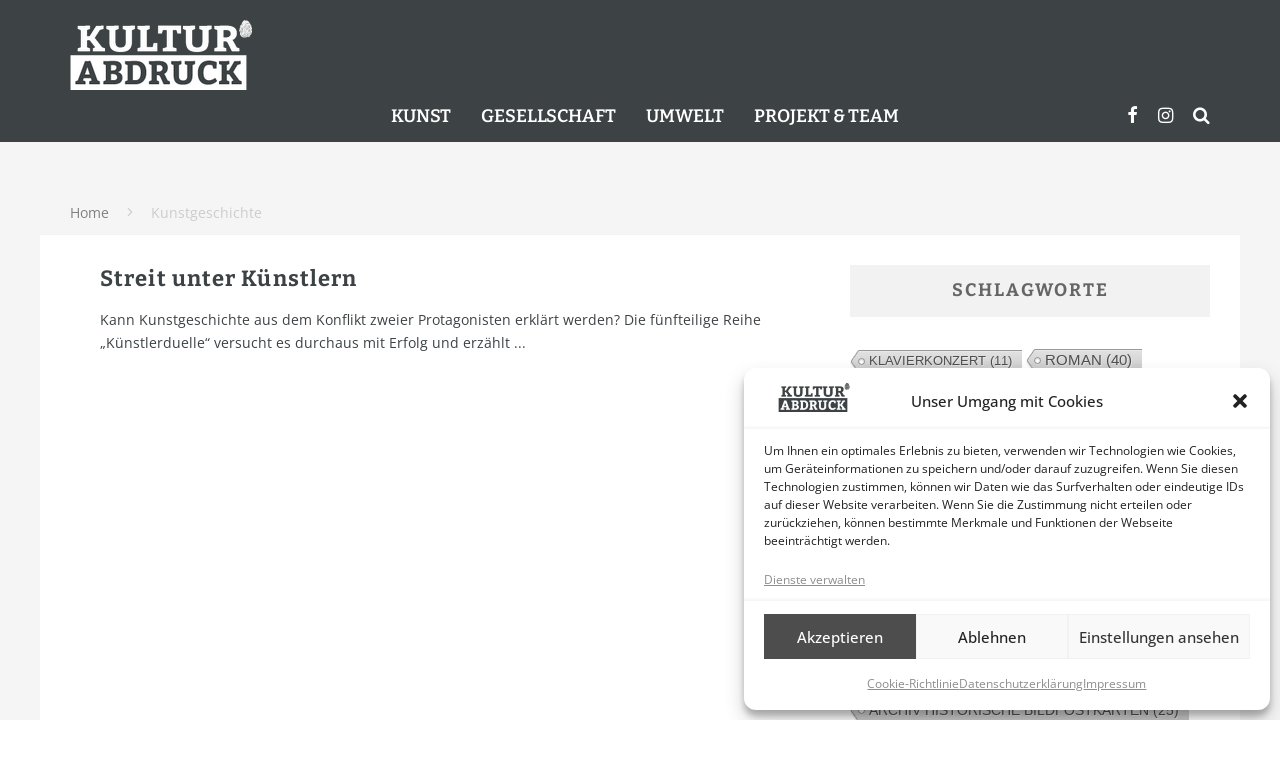

--- FILE ---
content_type: text/html; charset=UTF-8
request_url: https://www.kulturabdruck.de/tag/kunstgeschichte
body_size: 22667
content:
<!DOCTYPE html>
<html lang="de">
<head>
	<meta charset="UTF-8">
			<meta name="viewport" content="width=device-width, height=device-height, initial-scale=1.0, minimum-scale=1.0">
	
	<link rel="profile" href="http://gmpg.org/xfn/11">
	<meta name='robots' content='index, follow, max-image-preview:large, max-snippet:-1, max-video-preview:-1' />
	<style>img:is([sizes="auto" i], [sizes^="auto," i]) { contain-intrinsic-size: 3000px 1500px }</style>
	
	<!-- This site is optimized with the Yoast SEO plugin v26.8 - https://yoast.com/product/yoast-seo-wordpress/ -->
	<title>Kunstgeschichte Archive - Kulturabdruck</title>
	<link rel="canonical" href="https://www.kulturabdruck.de/tag/kunstgeschichte" />
	<meta property="og:locale" content="de_DE" />
	<meta property="og:type" content="article" />
	<meta property="og:title" content="Kunstgeschichte Archive - Kulturabdruck" />
	<meta property="og:url" content="https://www.kulturabdruck.de/tag/kunstgeschichte" />
	<meta property="og:site_name" content="Kulturabdruck" />
	<meta property="og:image" content="https://www.kulturabdruck.de/wp-content/uploads/2021/02/Kulturabdruck_1200x1200.jpg" />
	<meta property="og:image:width" content="1200" />
	<meta property="og:image:height" content="1200" />
	<meta property="og:image:type" content="image/jpeg" />
	<script type="application/ld+json" class="yoast-schema-graph">{"@context":"https://schema.org","@graph":[{"@type":"CollectionPage","@id":"https://www.kulturabdruck.de/tag/kunstgeschichte","url":"https://www.kulturabdruck.de/tag/kunstgeschichte","name":"Kunstgeschichte Archive - Kulturabdruck","isPartOf":{"@id":"https://www.kulturabdruck.de/#website"},"breadcrumb":{"@id":"https://www.kulturabdruck.de/tag/kunstgeschichte#breadcrumb"},"inLanguage":"de"},{"@type":"BreadcrumbList","@id":"https://www.kulturabdruck.de/tag/kunstgeschichte#breadcrumb","itemListElement":[{"@type":"ListItem","position":1,"name":"Startseite","item":"https://www.kulturabdruck.de/"},{"@type":"ListItem","position":2,"name":"Kunstgeschichte"}]},{"@type":"WebSite","@id":"https://www.kulturabdruck.de/#website","url":"https://www.kulturabdruck.de/","name":"Kulturabdruck","description":"Das Online-Magazin, das Spuren hinterlässt","publisher":{"@id":"https://www.kulturabdruck.de/#organization"},"potentialAction":[{"@type":"SearchAction","target":{"@type":"EntryPoint","urlTemplate":"https://www.kulturabdruck.de/?s={search_term_string}"},"query-input":{"@type":"PropertyValueSpecification","valueRequired":true,"valueName":"search_term_string"}}],"inLanguage":"de"},{"@type":"Organization","@id":"https://www.kulturabdruck.de/#organization","name":"Kulturabdruck","url":"https://www.kulturabdruck.de/","logo":{"@type":"ImageObject","inLanguage":"de","@id":"https://www.kulturabdruck.de/#/schema/logo/image/","url":"https://www.kulturabdruck.de/wp-content/uploads/2021/02/Kulturabdruck_1200x1200.jpg","contentUrl":"https://www.kulturabdruck.de/wp-content/uploads/2021/02/Kulturabdruck_1200x1200.jpg","width":1200,"height":1200,"caption":"Kulturabdruck"},"image":{"@id":"https://www.kulturabdruck.de/#/schema/logo/image/"},"sameAs":["https://www.facebook.com/kulturabdruck","https://www.instagram.com/kulturabdruck/"]}]}</script>
	<!-- / Yoast SEO plugin. -->


<link rel='dns-prefetch' href='//www.kulturabdruck.de' />
<link rel="alternate" type="application/rss+xml" title="Kulturabdruck &raquo; Feed" href="https://www.kulturabdruck.de/feed" />
<link rel="alternate" type="application/rss+xml" title="Kulturabdruck &raquo; Kommentar-Feed" href="https://www.kulturabdruck.de/comments/feed" />
<link rel="alternate" type="application/rss+xml" title="Kulturabdruck &raquo; Kunstgeschichte Schlagwort-Feed" href="https://www.kulturabdruck.de/tag/kunstgeschichte/feed" />
<script type="text/javascript">
/* <![CDATA[ */
window._wpemojiSettings = {"baseUrl":"https:\/\/s.w.org\/images\/core\/emoji\/16.0.1\/72x72\/","ext":".png","svgUrl":"https:\/\/s.w.org\/images\/core\/emoji\/16.0.1\/svg\/","svgExt":".svg","source":{"concatemoji":"https:\/\/www.kulturabdruck.de\/wp-includes\/js\/wp-emoji-release.min.js?ver=6.8.3"}};
/*! This file is auto-generated */
!function(s,n){var o,i,e;function c(e){try{var t={supportTests:e,timestamp:(new Date).valueOf()};sessionStorage.setItem(o,JSON.stringify(t))}catch(e){}}function p(e,t,n){e.clearRect(0,0,e.canvas.width,e.canvas.height),e.fillText(t,0,0);var t=new Uint32Array(e.getImageData(0,0,e.canvas.width,e.canvas.height).data),a=(e.clearRect(0,0,e.canvas.width,e.canvas.height),e.fillText(n,0,0),new Uint32Array(e.getImageData(0,0,e.canvas.width,e.canvas.height).data));return t.every(function(e,t){return e===a[t]})}function u(e,t){e.clearRect(0,0,e.canvas.width,e.canvas.height),e.fillText(t,0,0);for(var n=e.getImageData(16,16,1,1),a=0;a<n.data.length;a++)if(0!==n.data[a])return!1;return!0}function f(e,t,n,a){switch(t){case"flag":return n(e,"\ud83c\udff3\ufe0f\u200d\u26a7\ufe0f","\ud83c\udff3\ufe0f\u200b\u26a7\ufe0f")?!1:!n(e,"\ud83c\udde8\ud83c\uddf6","\ud83c\udde8\u200b\ud83c\uddf6")&&!n(e,"\ud83c\udff4\udb40\udc67\udb40\udc62\udb40\udc65\udb40\udc6e\udb40\udc67\udb40\udc7f","\ud83c\udff4\u200b\udb40\udc67\u200b\udb40\udc62\u200b\udb40\udc65\u200b\udb40\udc6e\u200b\udb40\udc67\u200b\udb40\udc7f");case"emoji":return!a(e,"\ud83e\udedf")}return!1}function g(e,t,n,a){var r="undefined"!=typeof WorkerGlobalScope&&self instanceof WorkerGlobalScope?new OffscreenCanvas(300,150):s.createElement("canvas"),o=r.getContext("2d",{willReadFrequently:!0}),i=(o.textBaseline="top",o.font="600 32px Arial",{});return e.forEach(function(e){i[e]=t(o,e,n,a)}),i}function t(e){var t=s.createElement("script");t.src=e,t.defer=!0,s.head.appendChild(t)}"undefined"!=typeof Promise&&(o="wpEmojiSettingsSupports",i=["flag","emoji"],n.supports={everything:!0,everythingExceptFlag:!0},e=new Promise(function(e){s.addEventListener("DOMContentLoaded",e,{once:!0})}),new Promise(function(t){var n=function(){try{var e=JSON.parse(sessionStorage.getItem(o));if("object"==typeof e&&"number"==typeof e.timestamp&&(new Date).valueOf()<e.timestamp+604800&&"object"==typeof e.supportTests)return e.supportTests}catch(e){}return null}();if(!n){if("undefined"!=typeof Worker&&"undefined"!=typeof OffscreenCanvas&&"undefined"!=typeof URL&&URL.createObjectURL&&"undefined"!=typeof Blob)try{var e="postMessage("+g.toString()+"("+[JSON.stringify(i),f.toString(),p.toString(),u.toString()].join(",")+"));",a=new Blob([e],{type:"text/javascript"}),r=new Worker(URL.createObjectURL(a),{name:"wpTestEmojiSupports"});return void(r.onmessage=function(e){c(n=e.data),r.terminate(),t(n)})}catch(e){}c(n=g(i,f,p,u))}t(n)}).then(function(e){for(var t in e)n.supports[t]=e[t],n.supports.everything=n.supports.everything&&n.supports[t],"flag"!==t&&(n.supports.everythingExceptFlag=n.supports.everythingExceptFlag&&n.supports[t]);n.supports.everythingExceptFlag=n.supports.everythingExceptFlag&&!n.supports.flag,n.DOMReady=!1,n.readyCallback=function(){n.DOMReady=!0}}).then(function(){return e}).then(function(){var e;n.supports.everything||(n.readyCallback(),(e=n.source||{}).concatemoji?t(e.concatemoji):e.wpemoji&&e.twemoji&&(t(e.twemoji),t(e.wpemoji)))}))}((window,document),window._wpemojiSettings);
/* ]]> */
</script>
<style id='wp-emoji-styles-inline-css' type='text/css'>

	img.wp-smiley, img.emoji {
		display: inline !important;
		border: none !important;
		box-shadow: none !important;
		height: 1em !important;
		width: 1em !important;
		margin: 0 0.07em !important;
		vertical-align: -0.1em !important;
		background: none !important;
		padding: 0 !important;
	}
</style>
<link rel='stylesheet' id='wp-block-library-css' href='https://www.kulturabdruck.de/wp-includes/css/dist/block-library/style.min.css?ver=6.8.3' type='text/css' media='all' />
<style id='classic-theme-styles-inline-css' type='text/css'>
/*! This file is auto-generated */
.wp-block-button__link{color:#fff;background-color:#32373c;border-radius:9999px;box-shadow:none;text-decoration:none;padding:calc(.667em + 2px) calc(1.333em + 2px);font-size:1.125em}.wp-block-file__button{background:#32373c;color:#fff;text-decoration:none}
</style>
<style id='filebird-block-filebird-gallery-style-inline-css' type='text/css'>
ul.filebird-block-filebird-gallery{margin:auto!important;padding:0!important;width:100%}ul.filebird-block-filebird-gallery.layout-grid{display:grid;grid-gap:20px;align-items:stretch;grid-template-columns:repeat(var(--columns),1fr);justify-items:stretch}ul.filebird-block-filebird-gallery.layout-grid li img{border:1px solid #ccc;box-shadow:2px 2px 6px 0 rgba(0,0,0,.3);height:100%;max-width:100%;-o-object-fit:cover;object-fit:cover;width:100%}ul.filebird-block-filebird-gallery.layout-masonry{-moz-column-count:var(--columns);-moz-column-gap:var(--space);column-gap:var(--space);-moz-column-width:var(--min-width);columns:var(--min-width) var(--columns);display:block;overflow:auto}ul.filebird-block-filebird-gallery.layout-masonry li{margin-bottom:var(--space)}ul.filebird-block-filebird-gallery li{list-style:none}ul.filebird-block-filebird-gallery li figure{height:100%;margin:0;padding:0;position:relative;width:100%}ul.filebird-block-filebird-gallery li figure figcaption{background:linear-gradient(0deg,rgba(0,0,0,.7),rgba(0,0,0,.3) 70%,transparent);bottom:0;box-sizing:border-box;color:#fff;font-size:.8em;margin:0;max-height:100%;overflow:auto;padding:3em .77em .7em;position:absolute;text-align:center;width:100%;z-index:2}ul.filebird-block-filebird-gallery li figure figcaption a{color:inherit}

</style>
<style id='global-styles-inline-css' type='text/css'>
:root{--wp--preset--aspect-ratio--square: 1;--wp--preset--aspect-ratio--4-3: 4/3;--wp--preset--aspect-ratio--3-4: 3/4;--wp--preset--aspect-ratio--3-2: 3/2;--wp--preset--aspect-ratio--2-3: 2/3;--wp--preset--aspect-ratio--16-9: 16/9;--wp--preset--aspect-ratio--9-16: 9/16;--wp--preset--color--black: #000000;--wp--preset--color--cyan-bluish-gray: #abb8c3;--wp--preset--color--white: #ffffff;--wp--preset--color--pale-pink: #f78da7;--wp--preset--color--vivid-red: #cf2e2e;--wp--preset--color--luminous-vivid-orange: #ff6900;--wp--preset--color--luminous-vivid-amber: #fcb900;--wp--preset--color--light-green-cyan: #7bdcb5;--wp--preset--color--vivid-green-cyan: #00d084;--wp--preset--color--pale-cyan-blue: #8ed1fc;--wp--preset--color--vivid-cyan-blue: #0693e3;--wp--preset--color--vivid-purple: #9b51e0;--wp--preset--gradient--vivid-cyan-blue-to-vivid-purple: linear-gradient(135deg,rgba(6,147,227,1) 0%,rgb(155,81,224) 100%);--wp--preset--gradient--light-green-cyan-to-vivid-green-cyan: linear-gradient(135deg,rgb(122,220,180) 0%,rgb(0,208,130) 100%);--wp--preset--gradient--luminous-vivid-amber-to-luminous-vivid-orange: linear-gradient(135deg,rgba(252,185,0,1) 0%,rgba(255,105,0,1) 100%);--wp--preset--gradient--luminous-vivid-orange-to-vivid-red: linear-gradient(135deg,rgba(255,105,0,1) 0%,rgb(207,46,46) 100%);--wp--preset--gradient--very-light-gray-to-cyan-bluish-gray: linear-gradient(135deg,rgb(238,238,238) 0%,rgb(169,184,195) 100%);--wp--preset--gradient--cool-to-warm-spectrum: linear-gradient(135deg,rgb(74,234,220) 0%,rgb(151,120,209) 20%,rgb(207,42,186) 40%,rgb(238,44,130) 60%,rgb(251,105,98) 80%,rgb(254,248,76) 100%);--wp--preset--gradient--blush-light-purple: linear-gradient(135deg,rgb(255,206,236) 0%,rgb(152,150,240) 100%);--wp--preset--gradient--blush-bordeaux: linear-gradient(135deg,rgb(254,205,165) 0%,rgb(254,45,45) 50%,rgb(107,0,62) 100%);--wp--preset--gradient--luminous-dusk: linear-gradient(135deg,rgb(255,203,112) 0%,rgb(199,81,192) 50%,rgb(65,88,208) 100%);--wp--preset--gradient--pale-ocean: linear-gradient(135deg,rgb(255,245,203) 0%,rgb(182,227,212) 50%,rgb(51,167,181) 100%);--wp--preset--gradient--electric-grass: linear-gradient(135deg,rgb(202,248,128) 0%,rgb(113,206,126) 100%);--wp--preset--gradient--midnight: linear-gradient(135deg,rgb(2,3,129) 0%,rgb(40,116,252) 100%);--wp--preset--font-size--small: 13px;--wp--preset--font-size--medium: 20px;--wp--preset--font-size--large: 36px;--wp--preset--font-size--x-large: 42px;--wp--preset--spacing--20: 0.44rem;--wp--preset--spacing--30: 0.67rem;--wp--preset--spacing--40: 1rem;--wp--preset--spacing--50: 1.5rem;--wp--preset--spacing--60: 2.25rem;--wp--preset--spacing--70: 3.38rem;--wp--preset--spacing--80: 5.06rem;--wp--preset--shadow--natural: 6px 6px 9px rgba(0, 0, 0, 0.2);--wp--preset--shadow--deep: 12px 12px 50px rgba(0, 0, 0, 0.4);--wp--preset--shadow--sharp: 6px 6px 0px rgba(0, 0, 0, 0.2);--wp--preset--shadow--outlined: 6px 6px 0px -3px rgba(255, 255, 255, 1), 6px 6px rgba(0, 0, 0, 1);--wp--preset--shadow--crisp: 6px 6px 0px rgba(0, 0, 0, 1);}:where(.is-layout-flex){gap: 0.5em;}:where(.is-layout-grid){gap: 0.5em;}body .is-layout-flex{display: flex;}.is-layout-flex{flex-wrap: wrap;align-items: center;}.is-layout-flex > :is(*, div){margin: 0;}body .is-layout-grid{display: grid;}.is-layout-grid > :is(*, div){margin: 0;}:where(.wp-block-columns.is-layout-flex){gap: 2em;}:where(.wp-block-columns.is-layout-grid){gap: 2em;}:where(.wp-block-post-template.is-layout-flex){gap: 1.25em;}:where(.wp-block-post-template.is-layout-grid){gap: 1.25em;}.has-black-color{color: var(--wp--preset--color--black) !important;}.has-cyan-bluish-gray-color{color: var(--wp--preset--color--cyan-bluish-gray) !important;}.has-white-color{color: var(--wp--preset--color--white) !important;}.has-pale-pink-color{color: var(--wp--preset--color--pale-pink) !important;}.has-vivid-red-color{color: var(--wp--preset--color--vivid-red) !important;}.has-luminous-vivid-orange-color{color: var(--wp--preset--color--luminous-vivid-orange) !important;}.has-luminous-vivid-amber-color{color: var(--wp--preset--color--luminous-vivid-amber) !important;}.has-light-green-cyan-color{color: var(--wp--preset--color--light-green-cyan) !important;}.has-vivid-green-cyan-color{color: var(--wp--preset--color--vivid-green-cyan) !important;}.has-pale-cyan-blue-color{color: var(--wp--preset--color--pale-cyan-blue) !important;}.has-vivid-cyan-blue-color{color: var(--wp--preset--color--vivid-cyan-blue) !important;}.has-vivid-purple-color{color: var(--wp--preset--color--vivid-purple) !important;}.has-black-background-color{background-color: var(--wp--preset--color--black) !important;}.has-cyan-bluish-gray-background-color{background-color: var(--wp--preset--color--cyan-bluish-gray) !important;}.has-white-background-color{background-color: var(--wp--preset--color--white) !important;}.has-pale-pink-background-color{background-color: var(--wp--preset--color--pale-pink) !important;}.has-vivid-red-background-color{background-color: var(--wp--preset--color--vivid-red) !important;}.has-luminous-vivid-orange-background-color{background-color: var(--wp--preset--color--luminous-vivid-orange) !important;}.has-luminous-vivid-amber-background-color{background-color: var(--wp--preset--color--luminous-vivid-amber) !important;}.has-light-green-cyan-background-color{background-color: var(--wp--preset--color--light-green-cyan) !important;}.has-vivid-green-cyan-background-color{background-color: var(--wp--preset--color--vivid-green-cyan) !important;}.has-pale-cyan-blue-background-color{background-color: var(--wp--preset--color--pale-cyan-blue) !important;}.has-vivid-cyan-blue-background-color{background-color: var(--wp--preset--color--vivid-cyan-blue) !important;}.has-vivid-purple-background-color{background-color: var(--wp--preset--color--vivid-purple) !important;}.has-black-border-color{border-color: var(--wp--preset--color--black) !important;}.has-cyan-bluish-gray-border-color{border-color: var(--wp--preset--color--cyan-bluish-gray) !important;}.has-white-border-color{border-color: var(--wp--preset--color--white) !important;}.has-pale-pink-border-color{border-color: var(--wp--preset--color--pale-pink) !important;}.has-vivid-red-border-color{border-color: var(--wp--preset--color--vivid-red) !important;}.has-luminous-vivid-orange-border-color{border-color: var(--wp--preset--color--luminous-vivid-orange) !important;}.has-luminous-vivid-amber-border-color{border-color: var(--wp--preset--color--luminous-vivid-amber) !important;}.has-light-green-cyan-border-color{border-color: var(--wp--preset--color--light-green-cyan) !important;}.has-vivid-green-cyan-border-color{border-color: var(--wp--preset--color--vivid-green-cyan) !important;}.has-pale-cyan-blue-border-color{border-color: var(--wp--preset--color--pale-cyan-blue) !important;}.has-vivid-cyan-blue-border-color{border-color: var(--wp--preset--color--vivid-cyan-blue) !important;}.has-vivid-purple-border-color{border-color: var(--wp--preset--color--vivid-purple) !important;}.has-vivid-cyan-blue-to-vivid-purple-gradient-background{background: var(--wp--preset--gradient--vivid-cyan-blue-to-vivid-purple) !important;}.has-light-green-cyan-to-vivid-green-cyan-gradient-background{background: var(--wp--preset--gradient--light-green-cyan-to-vivid-green-cyan) !important;}.has-luminous-vivid-amber-to-luminous-vivid-orange-gradient-background{background: var(--wp--preset--gradient--luminous-vivid-amber-to-luminous-vivid-orange) !important;}.has-luminous-vivid-orange-to-vivid-red-gradient-background{background: var(--wp--preset--gradient--luminous-vivid-orange-to-vivid-red) !important;}.has-very-light-gray-to-cyan-bluish-gray-gradient-background{background: var(--wp--preset--gradient--very-light-gray-to-cyan-bluish-gray) !important;}.has-cool-to-warm-spectrum-gradient-background{background: var(--wp--preset--gradient--cool-to-warm-spectrum) !important;}.has-blush-light-purple-gradient-background{background: var(--wp--preset--gradient--blush-light-purple) !important;}.has-blush-bordeaux-gradient-background{background: var(--wp--preset--gradient--blush-bordeaux) !important;}.has-luminous-dusk-gradient-background{background: var(--wp--preset--gradient--luminous-dusk) !important;}.has-pale-ocean-gradient-background{background: var(--wp--preset--gradient--pale-ocean) !important;}.has-electric-grass-gradient-background{background: var(--wp--preset--gradient--electric-grass) !important;}.has-midnight-gradient-background{background: var(--wp--preset--gradient--midnight) !important;}.has-small-font-size{font-size: var(--wp--preset--font-size--small) !important;}.has-medium-font-size{font-size: var(--wp--preset--font-size--medium) !important;}.has-large-font-size{font-size: var(--wp--preset--font-size--large) !important;}.has-x-large-font-size{font-size: var(--wp--preset--font-size--x-large) !important;}
:where(.wp-block-post-template.is-layout-flex){gap: 1.25em;}:where(.wp-block-post-template.is-layout-grid){gap: 1.25em;}
:where(.wp-block-columns.is-layout-flex){gap: 2em;}:where(.wp-block-columns.is-layout-grid){gap: 2em;}
:root :where(.wp-block-pullquote){font-size: 1.5em;line-height: 1.6;}
</style>
<link rel='stylesheet' id='cool-tag-cloud-css' href='https://www.kulturabdruck.de/wp-content/plugins/cool-tag-cloud/inc/cool-tag-cloud.css?ver=2.25' type='text/css' media='all' />
<link rel='stylesheet' id='lets-review-api-css' href='https://www.kulturabdruck.de/wp-content/plugins/lets-review/assets/css/style-api.min.css?ver=3.3.6' type='text/css' media='all' />
<link rel='stylesheet' id='wpsm_ac-font-awesome-front-css' href='https://www.kulturabdruck.de/wp-content/plugins/responsive-accordion-and-collapse/css/font-awesome/css/font-awesome.min.css?ver=6.8.3' type='text/css' media='all' />
<link rel='stylesheet' id='wpsm_ac_bootstrap-front-css' href='https://www.kulturabdruck.de/wp-content/plugins/responsive-accordion-and-collapse/css/bootstrap-front.css?ver=6.8.3' type='text/css' media='all' />
<link rel='stylesheet' id='ppress-frontend-css' href='https://www.kulturabdruck.de/wp-content/plugins/wp-user-avatar/assets/css/frontend.min.css?ver=4.16.8' type='text/css' media='all' />
<link rel='stylesheet' id='ppress-flatpickr-css' href='https://www.kulturabdruck.de/wp-content/plugins/wp-user-avatar/assets/flatpickr/flatpickr.min.css?ver=4.16.8' type='text/css' media='all' />
<link rel='stylesheet' id='ppress-select2-css' href='https://www.kulturabdruck.de/wp-content/plugins/wp-user-avatar/assets/select2/select2.min.css?ver=6.8.3' type='text/css' media='all' />
<link rel='stylesheet' id='cmplz-general-css' href='https://www.kulturabdruck.de/wp-content/plugins/complianz-gdpr/assets/css/cookieblocker.min.css?ver=1765960874' type='text/css' media='all' />
<link rel='stylesheet' id='valenti-style-css' href='https://www.kulturabdruck.de/wp-content/themes/valenti/assets/css/style.min.css?ver=5.6.3.9' type='text/css' media='all' />
<style id='valenti-style-inline-css' type='text/css'>
.secondary-menu-wrap .cb-breaking-news ul li a { color:#1e73be; }body{ color:#3d4245}.entry-content h1, .entry-content h2, .entry-content h3, .entry-content h4, .entry-content h5, .entry-content h6{ color:#3d4245}.link-color-wrap a, .block-wrap-code .block a{ color:#8e8e8e}.link-color-wrap a:hover, .block-wrap-code .block a:hover{ color:#1425a0}body{font-family:'Open Sans';font-size:14px;font-weight:400;line-height:1.666;text-transform:none;}.excerpt{font-family:'Open Sans';font-size:14px;font-weight:400;line-height:1.666;text-transform:none;}.preview-thumbnail .title, .preview-review .title{font-family:'Bitter';font-size:14px;font-weight:700;line-height:1.3;text-transform:none;}.byline{font-family:'Bitter';font-size:11px;font-weight:400;letter-spacing:0.1em;line-height:1.3;text-transform:none;}.hero-meta .byline{font-family:'Bitter';font-size:11px;font-weight:400;letter-spacing:0.05em;line-height:1.3;text-transform:none;}.tipi-button{font-family:'Bitter';font-size:14px;font-weight:700;letter-spacing:0.1em;text-transform:uppercase;}.secondary-menu-wrap, .secondary-menu-wrap .sub-menu a:not(.tipi-button){font-family:'Bitter';font-size:14px;font-weight:700;letter-spacing:0.1em;line-height:1;text-transform:uppercase;}.footer-menu{font-family:'Bitter';font-size:12px;font-weight:400;line-height:1;text-transform:none;}.site-footer .textwidget{font-family:'Open Sans';font-size:14px;font-weight:400;line-height:1.666;text-transform:none;}.copyright{font-family:'Open Sans';font-size:12px;font-weight:400;line-height:1;text-transform:none;}.preview-slider.title-s .title{font-family:'Bitter';font-size:14px;font-weight:700;letter-spacing:0.04em;line-height:1.4;text-transform:uppercase;}.preview-slider.title-m .title{font-family:'Bitter';font-size:14px;font-weight:700;letter-spacing:0.04em;line-height:1.4;text-transform:uppercase;}.preview-slider.title-l .title{font-family:'Bitter';font-size:14px;font-weight:700;letter-spacing:0.04em;line-height:1.4;text-transform:uppercase;}.preview-slider.title-xl .title{font-family:'Bitter';font-size:14px;font-weight:700;letter-spacing:0.04em;line-height:1.4;text-transform:uppercase;}.preview-grid.title-xs .title{font-family:'Bitter';font-size:14px;font-weight:700;letter-spacing:0.04em;line-height:1.4;text-transform:uppercase;}.preview-grid.title-s .title{font-family:'Bitter';font-size:14px;font-weight:700;letter-spacing:0.04em;line-height:1.4;text-transform:uppercase;}.preview-grid.title-m .title{font-family:'Bitter';font-size:14px;font-weight:700;letter-spacing:0.04em;line-height:1.4;text-transform:uppercase;}.preview-grid.title-l .title{font-family:'Bitter';font-size:14px;font-weight:700;letter-spacing:0.04em;line-height:1.4;text-transform:uppercase;}.preview-classic .title{font-family:'Bitter';font-size:14px;font-weight:400;letter-spacing:0.05em;line-height:1.3;text-transform:none;}.preview-2 .title{font-family:'Bitter';font-size:14px;font-weight:400;letter-spacing:0.05em;line-height:1.3;text-transform:none;}.entry-content blockquote, .entry-content blockquote p{font-family:'Bitter';font-size:18px;font-weight:400;line-height:1.5;text-transform:none;}.hero-wrap .caption, .gallery-block__wrap .caption, figcaption{font-family:'Bitter';font-size:10px;font-weight:400;line-height:1.2;text-transform:none;}.main-navigation .horizontal-menu > li > a{font-family:'Bitter';font-size:14px;font-weight:600;line-height:1;text-transform:uppercase;}.sub-menu a:not(.tipi-button){font-family:'Bitter';font-size:14px;font-weight:400;line-height:1.6;text-transform:uppercase;}.hero-meta.tipi-s-typo .title{font-family:'Bitter';font-size:18px;font-weight:700;line-height:1.3;text-transform:none;}.hero-meta.tipi-m-typo .title{font-family:'Bitter';font-size:18px;font-weight:700;line-height:1.3;text-transform:uppercase;}.hero-meta.tipi-l-typo .title{font-family:'Bitter';font-size:18px;font-weight:700;line-height:1.3;text-transform:uppercase;}.entry-content h2{font-family:'Bitter';font-size:18px;font-weight:700;line-height:1.3;text-transform:uppercase;}.entry-content h3{font-family:'Bitter';font-size:14px;font-weight:700;letter-spacing:0.1em;line-height:3;text-transform:uppercase;}.entry-content h4{font-family:'Bitter';font-size:14px;font-weight:700;letter-spacing:0.1em;line-height:1.3;text-transform:uppercase;}.entry-content h5{font-family:'Bitter';font-size:14px;font-weight:700;letter-spacing:0.1em;line-height:1.3;text-transform:uppercase;}.widget-title{font-family:'Bitter';font-size:14px;font-weight:700;letter-spacing:0.1em;line-height:1.3;text-transform:uppercase;}.block-title-wrap .title{font-family:'Bitter';font-size:16px;font-weight:700;letter-spacing:0.16em;line-height:1.8;text-transform:uppercase;}.block-subtitle{font-family:'Open Sans';font-size:15px;font-weight:700;letter-spacing:0.1em;line-height:1.3;text-transform:none;}.preview-classic { padding-bottom: 30px; }.block-wrap-classic .block ~ .block { padding-top: 30px; }.preview-thumbnail { padding-bottom: 20px; }.valenti-widget .preview-thumbnail { padding-bottom: 15px; }.site-footer > .bg-area{ border-top:20px solid #3d4245;}.footer-widget-wrap{ border-right:1px solid #ffffff;}.split-1:not(.preview-thumbnail) .mask {
		-webkit-flex: 0 0 40%;
		-ms-flex: 0 0 40%;
		flex: 0 0 40%;
		width: 40%;
	}.footer-lower {
		padding-top: 30px;
		padding-bottom: 30px;
	}.footer-widget-wrap {
		padding-top: 45px;
		padding-bottom: 45px;
	}.main-menu > li > a {
		padding-top: 17px;
		padding-bottom: 17px;
	}.main-navigation .main-nav-wrap > .menu-icons a{padding-left:10px;}.main-navigation .main-nav-wrap > .menu-icons a{padding-right:10px;}.main-navigation .main-nav-wrap > .menu-icons {margin-right:-10px;}.main-navigation .main-nav-wrap .menu-icons > li > a {font-size:18px;}.secondary-menu-wrap .menu-icons a{padding-left:10px;}.secondary-menu-wrap .menu-icons a{padding-right:10px;}.secondary-menu-wrap .menu-icons {margin-right:-10px;}.secondary-menu-wrap .menu-icons > li > a {font-size:16px;}.accent--color, .bbp-submit-wrapper button, .bbp-submit-wrapper button:visited, .buddypress .cb-cat-header .title a, .woocommerce .star-rating:before, .woocommerce-page .star-rating:before, .woocommerce .star-rating span, .woocommerce-page .star-rating span, .woocommerce .stars a {
		color:#3d4245;
	}.bbp-submit-wrapper button, #buddypress button:hover, #buddypress a.button:hover, #buddypress a.button:focus, #buddypress input[type=submit]:hover, #buddypress input[type=button]:hover, #buddypress input[type=reset]:hover, #buddypress ul.button-nav li a:hover, #buddypress ul.button-nav li.current a, #buddypress div.generic-button a:hover, #buddypress .comment-reply-link:hover, #buddypress .activity-list li.load-more:hover, #buddypress #groups-list .generic-button a:hover {
		border-color: #3d4245;
	}.sidebar-widget .widget-title, .cb-cat-header, .site-footer .footer-widget-area .widget-title span, #wp-calendar caption, #buddypress #members-list .cb-member-list-box .item .item-title, #buddypress div.item-list-tabs ul li.selected, #buddypress div.item-list-tabs ul li.current, #buddypress .item-list-tabs ul li:hover, .woocommerce div.product .woocommerce-tabs ul.tabs li.active,
	.author-page-box {
		border-bottom-color: #3d4245 ;
	}.cb-highlight, #buddypress button:hover, #buddypress a.button:hover, #buddypress a.button:focus, #buddypress input[type=submit]:hover, #buddypress input[type=button]:hover, #buddypress input[type=reset]:hover, #buddypress ul.button-nav li a:hover, #buddypress ul.button-nav li.current a, #buddypress div.generic-button a:hover, #buddypress .comment-reply-link:hover, #buddypress .activity-list li.load-more:hover, #buddypress #groups-list .generic-button a:hover {
		background-color: #3d4245;
	}.font-b { font-family: 'Open Sans'; }h1, h2, h3, h4, h5, h6, .font-h, #bbp-user-navigation, .product_meta, .price, .woocommerce-review-link, .cart_item, .cart-collaterals .cart_totals th { font-family: 'Bitter' }.site-mob-header:not(.site-mob-header-11) .header-padding .logo-main-wrap, .site-mob-header:not(.site-mob-header-11) .header-padding .icons-wrap a, .site-mob-header-11 .header-padding {
		padding-top: 15px;
		padding-bottom: 15px;
	}.site-header .header-padding {
		padding-top: 20px;
		padding-bottom: 10px;
	}.site-header .bg-area{background-color: #3d4245;}.site-header .background{background-position: center center;}.site-header,.site-header a{color: #ffffff;}.site-footer .bg-area{background-color: #3d4245;}.site-footer .background{background-position: center center;}.site-footer,.site-footer a{color: #e5e5e5;}.footer-widget-area{background-color: #1f2424;}.footer-widget-area{background-position: center center;}.footer-widget-area,.footer-widget-area a{color: #e5e5e5;}.grid-spacing { border-top-width: 3px; }.preview-slider.tile-overlay--1:after, .preview-slider.tile-overlay--2 .meta:after { opacity: 0.25; }.preview-grid.tile-overlay--1:after, .preview-grid.tile-overlay--2 .meta:after { opacity: 0.2; }.main-navigation-border { border-bottom-color: #161616; }@media only screen and (min-width: 481px) {.slider-spacing { margin-right: 3px;}.block-wrap-slider .slider { padding-top: 3px;}.grid-spacing { border-right-width: 3px; }.block-wrap-grid:not(.block-wrap-81) .block { width: calc( 100% + 3px ); }}@media only screen and (min-width: 768px) {.grid-spacing { border-right-width: 3px; }.block-wrap-55 .slide { margin-right: 3px!important; }.block-wrap-grid:not(.block-wrap-81) .block { width: calc( 100% + 3px ); }.preview-slider.tile-overlay--1:hover:after, .preview-slider.tile-overlay--2.tile-overlay--gradient:hover:after, .preview-slider.tile-overlay--2:hover .meta:after { opacity: 0.75 ; }.preview-grid.tile-overlay--1:hover:after, .preview-grid.tile-overlay--2.tile-overlay--gradient:hover:after, .preview-grid.tile-overlay--2:hover .meta:after { opacity: 0.3 ; }}@media only screen and (min-width: 1020px) {body{font-size:16px;}.hero-meta .byline{font-size:14px;}.tipi-button{font-size:12px;}.secondary-menu-wrap, .secondary-menu-wrap .sub-menu a:not(.tipi-button){font-size:12px;}.footer-menu{font-size:14px;}.site-footer .textwidget{font-size:16px;}.preview-slider.title-s .title{font-size:16px;}.preview-slider.title-m .title{font-size:20px;}.preview-slider.title-l .title{font-size:30px;}.preview-slider.title-xl .title{font-size:40px;}.preview-grid.title-xs .title{font-size:16px;}.preview-grid.title-s .title{font-size:20px;}.preview-grid.title-m .title{font-size:32px;}.preview-grid.title-l .title{font-size:38px;}.preview-classic .title{font-size:22px;}.preview-2 .title{font-size:26px;}.entry-content blockquote, .entry-content blockquote p{font-size:26px;}.main-navigation .horizontal-menu > li > a{font-size:18px;}.sub-menu a:not(.tipi-button){font-size:16px;}.hero-meta.tipi-s-typo .title{font-size:28px;}.hero-meta.tipi-m-typo .title{font-size:40px;}.hero-meta.tipi-l-typo .title{font-size:50px;}.entry-content h2{font-size:30px;}.entry-content h3{font-size:24px;}.entry-content h4{font-size:20px;}.entry-content h5{font-size:18px;}.widget-title{font-size:20px;}.block-title-wrap .title{font-size:22px;}}@media only screen and (min-width: 1200px) {.site {background-color:#f5f5f5;}}/* Shortcode Bildnachweis */
.cb-alert.cb-copyright {
    font-family: Bitter;
    color: #a8a8a8;
    text-align: left;
    padding: 0px;
    font-size: 12px;
    font-weight: 500;
    background: #fff;
    letter-spacing: 0px;
        padding-top: 3px;
}

/* Shortcode Zitat */
.cb-alert.cb-zitat {
    font-family: Open Sans;
    color: #3d4245;
    text-align: left;
    padding: 0px;
    font-size: 12px;
    font-weight: 400;
    background: #fff;
    letter-spacing: 0px;
    margin-top: -15px;
    margin-bottom: -40px;
    border: none;
}

.blockquote, q {
    margin-left: 7%;
}

/* Silbentrennung BEGINN */
p, ul li {
  -webkit-hyphens: none;
  -ms-hyphens: none;
  hyphens: none;
}


/*Hintergrund allgemein*/
.content-bg {
    background: #fff;
}

/* Hintergrund BilderTitel */
.cb-meta-style-4 .meta {
    background: rgba(31,36,36,0.3)
}

/*Hintergrund Blogs*/
.block-skin-1 .block-inner-style {
    background: transparent;
}

/*Keine Symbole hinter Menu*/
.horizontal-menu > .menu-item-has-children > a::after {
    content: none;
}

/*Kein Datum-Symbol*/
.valenti-i-clock::before {
    content: none;
}

/*Farbe Menu*/
.main-navigation .site-skin-2.menu-bg-area {
    background: #3d4245;
}

.sub-menu {
    background: #a8a8a8;
}

.sub-menu li:hover {
    background: #3d4245;
}

/*Rahmenhöhe Menu*/
.site-header .header-padding {
    padding-bottom: 0px;
}

/*Rubriken-Überschriften*/
.block-title-wrap .block-title-inner {
    padding-top: 10px;
    padding-bottom: 0px;
    font-size: 24px;
}

.block-title-wrap .title {
    font-size: 26px;
}

/*Kategorien-Überschriften*/
.archive-block-title .title {
    display: none;
}

/*Rahmenfarbe Grid*/
.preview-grid, .preview-slider {
    border-color: #f5f5f5;
}

.block-title-2 {
    font-size: 26px;
}

.sidebar-wrap {
    background: transparent;
}

/*Portrait Autor-Info*/
.author-page-box .mask img {
    width: 50%;
}

/*Beitragsinfo*/
.byline {
    margin-top: 5px;
    margin-left: 0px;
}

/*Format Überschriften 3er-Block)*/
.preview-classic .title {
    font-weight: 700;
}

/*Zitate*/
.entry-content blockquote, .entry-content blockquote p {
    font-size: 15px;
    font-family: Open Sans;
    color: #3d4245;
    }

blockquote {
    margin-bottom: 15px;
}
blockquote::before, q::before {
    content: none;
}

blockquote, q {
    margin-left: 5%;
}

/*Weiterlesen*/
.excerpt .read-more {
    font-family: Bitter;
    font-weight: 700;
    display: inline-block;
    font-size: 14px;
    background-color: inherit;
    color: #3d4245;
    margin-top: 0px;
    display: inline-block;
    padding: 0px 0px;
}

/*Schlagwort-Wolke*/
.sidebar-widget .widget-title {
    border-bottom: none;
}

.widget_tag_cloud a {
    color: #3d4245;
}

.widget_tag_cloud a:hover {
    background-color: #3d4245;
    color: #fff;
}

.widget_tag_cloud a {
    border: none;
}

/*SchlagworteCloud CoolTagCloud*/
.cool-tag-cloud .ctcsilver .ctcleft a::after, .cool-tag-cloud .ctcsilver .ctcleft .tag-cloud-link::after {
    background: none !important;
}


/*Rand über Bildern*/
.entry-content img {
    padding-top: 10px;
    padding-bottom: 10px;
    background: #fff;
}

/*Hintergrund Suche*/
.modal-wrap.dark-overlay .tipi-overlay {
    background: #3d4245;
}

/*Breadcrumbs Formatierung*/
.breadcrumbs {
    font-size: 14px;
    background: #f5f5f5;
}

/*Leerzeichen vor den Punkten Excerpt*/
.excerpt-ellipsis::before {
    content: " ";
}

/*Ende Listendarstellung ausblenden*/
.pagination .no-more-articles, .woocommerce-pagination .no-more-articles {
    display: none;
}

.pagination .no-more-articles + .back-to-home, .woocommerce-pagination .no-more-articles + .back-to-home {
    display: none;
}

/*Mobilmenu - Anpassung Consent*/
.mob-menu-wrap .menu-icons {
    margin-left: 40px;
}

/*Bildunterschrift*/
.wp-caption .wp-caption-text {
    background: #fff;
    padding: 5px 10px 0px 10px;
    text-align: center;
    color: #3d4245;
    margin: 0;
    font-size: 14px;
}

.wp-caption {
    font-style: normal;
    font-size: 12px;
}

/*h1, h2, h3, h4, h5, h6, p, blockquote, figure, ol, dl, ul {
    margin: 10px;
} */

.lcp_catlist li {
    list-style-type: none;
    color: #666;
    font-weight: 700;
	margin-bottom: 40px;
	padding: 30px;
	background: #f5f5f5;
	color: #666;
}

.lcp_content p {
    font-weight: 400;
}

@media screen and (max-width: 450px) {
    .lcp_content p {
      text-align: center;  
    }
}

.partner_pic {
    float: left;
    margin-right: 20px!important;
    pointer-events: none!important;
}

@media screen and (max-width: 450px) {
    .partner_pic {
        width: 200px;
        float: inherit;
        margin-top: 10px;
        margin-bottom: 30px;
        pointer-events:none!important; }
}

@media screen and (max-width: 450px) {
    .lcp_catlist li {
        text-align: center; }
}

@media screen and (max-width: 450px) {
    .entry-content img {
        margin-right: 10px;
    }
}

</style>
<link rel='stylesheet' id='valenti-child-style-css' href='https://www.kulturabdruck.de/wp-content/themes/valenti-child/style.css?ver=6.8.3' type='text/css' media='all' />
<!--[if IE]>
<link rel='stylesheet' id='valenti-ie9-css' href='https://www.kulturabdruck.de/wp-content/themes/valenti/assets/css/ie.css?ver=5.6.3.9' type='text/css' media='all' />
<![endif]-->
<link rel='stylesheet' id='swipebox-css' href='https://www.kulturabdruck.de/wp-content/themes/valenti/assets/css/swipebox.min.css?ver=1.4.4.1' type='text/css' media='all' />
<link rel='stylesheet' id='login-with-ajax-css' href='https://www.kulturabdruck.de/wp-content/themes/valenti/plugins/login-with-ajax/widget.css?ver=4.5.1' type='text/css' media='all' />
<script type="text/javascript" src="https://www.kulturabdruck.de/wp-includes/js/jquery/jquery.min.js?ver=3.7.1" id="jquery-core-js"></script>
<script type="text/javascript" src="https://www.kulturabdruck.de/wp-includes/js/jquery/jquery-migrate.min.js?ver=3.4.1" id="jquery-migrate-js"></script>
<script type="text/javascript" src="https://www.kulturabdruck.de/wp-content/plugins/wp-user-avatar/assets/flatpickr/flatpickr.min.js?ver=4.16.8" id="ppress-flatpickr-js"></script>
<script type="text/javascript" src="https://www.kulturabdruck.de/wp-content/plugins/wp-user-avatar/assets/select2/select2.min.js?ver=4.16.8" id="ppress-select2-js"></script>
<script type="text/javascript" id="login-with-ajax-js-extra">
/* <![CDATA[ */
var LWA = {"ajaxurl":"https:\/\/www.kulturabdruck.de\/wp-admin\/admin-ajax.php","off":""};
/* ]]> */
</script>
<script type="text/javascript" src="https://www.kulturabdruck.de/wp-content/themes/valenti/plugins/login-with-ajax/login-with-ajax.js?ver=4.5.1" id="login-with-ajax-js"></script>
<script type="text/javascript" src="https://www.kulturabdruck.de/wp-content/plugins/login-with-ajax/ajaxify/ajaxify.min.js?ver=4.5.1" id="login-with-ajax-ajaxify-js"></script>
<link rel="https://api.w.org/" href="https://www.kulturabdruck.de/wp-json/" /><link rel="alternate" title="JSON" type="application/json" href="https://www.kulturabdruck.de/wp-json/wp/v2/tags/1542" /><link rel="EditURI" type="application/rsd+xml" title="RSD" href="https://www.kulturabdruck.de/xmlrpc.php?rsd" />
<meta name="generator" content="WordPress 6.8.3" />
			<style>.cmplz-hidden {
					display: none !important;
				}</style><link rel="preload" type="font/woff2" as="font" href="https://www.kulturabdruck.de/wp-content/themes/valenti/assets/css/valenti/valenti.woff2?o9cfvj" crossorigin><link rel="icon" href="https://www.kulturabdruck.de/wp-content/uploads/2021/02/cropped-FavIcon-32x32.png" sizes="32x32" />
<link rel="icon" href="https://www.kulturabdruck.de/wp-content/uploads/2021/02/cropped-FavIcon-192x192.png" sizes="192x192" />
<link rel="apple-touch-icon" href="https://www.kulturabdruck.de/wp-content/uploads/2021/02/cropped-FavIcon-180x180.png" />
<meta name="msapplication-TileImage" content="https://www.kulturabdruck.de/wp-content/uploads/2021/02/cropped-FavIcon-270x270.png" />
</head>
<body data-cmplz=2 class="archive tag tag-kunstgeschichte tag-1542 wp-theme-valenti wp-child-theme-valenti-child body-mob-header-1 site-mob-menu-a-4 site-mob-menu-1 sticky-sbs header--style-1 with--bg mm-ani-3 modal-skin-2">
			<div id="cb-outer-container" class="site">
		<header id="mobhead" class="site-header-block site-mob-header tipi-l-0 site-mob-header-1 sticky-menu-1 sticky-top site-skin-2 site-img-1"><div class="bg-area header-padding tipi-row side-spacing tipi-vertical-c">
	<ul class="menu-left icons-wrap tipi-vertical-c">
		<li class="valenti-icon vertical-c"><a href="#" class="mob-tr-open" data-target="slide-menu"><i class="valenti-i-menu" aria-hidden="true"></i></a></li>	</ul>
	<div class="logo-main-wrap logo-mob-wrap">
		<div class="logo logo-mobile"><a href="https://www.kulturabdruck.de" data-pin-nopin="true"><img src="https://www.kulturabdruck.de/wp-content/uploads/2021/02/Logo-Kulturabdruck-mob.png" srcset="https://www.kulturabdruck.de/wp-content/uploads/2021/02/Logo-Kulturabdruck-mob-ret.png 2x" width="65" height="25"></a></div>	</div>
	<ul class="menu-right icons-wrap tipi-vertical-c">
		<li class="valenti-icon cb-icon-search cb-menu-icon vertical-c"><a href="#" data-title="Suchen" class="tipi-tip tipi-tip-b vertical-c modal-tr" data-type="search"><i class="valenti-i-search" aria-hidden="true"></i></a></li>			</ul>
	<div class="background"></div></div>
</header><!-- .site-mob-header --><div id="mob-line" class="tipi-m-0"></div>		<div id="cb-container" class="site-inner container clearfix">
		<header id="masthead" class="site-header-block site-header clearfix site-header-1 header-skin-3 site-img-1 mm-skin-2 main-menu-skin-1 main-menu-width-1 main-menu-bar-color-2 logo-only-when-stuck main-menu-c"><div class="bg-area">
			<div class="logo-main-wrap header-padding tipi-vertical-c logo-main-wrap-l side-spacing tipi-row">
			<div class="logo logo-main"><a href="https://www.kulturabdruck.de" data-pin-nopin="true"><img src="https://www.kulturabdruck.de/wp-content/uploads/2021/02/Logo-Kulturabdruck.png" srcset="https://www.kulturabdruck.de/wp-content/uploads/2021/02/Logo-Kulturabdruck-ret.png 2x" width="182" height="70"></a></div>					</div>
		<div class="background"></div></div>
</header><!-- .site-header --><div id="header-line"></div><nav id="cb-nav-bar" class="main-navigation cb-nav-bar-wrap nav-bar tipi-m-0-down clearfix mm-ani-3 mm-skin-2 main-menu-bar-color-1 sticky-top sticky-menu sticky-menu-1 logo-only-when-stuck main-menu-c">	<div class="site-skin-2 menu-bg-area">
		<div id="main-menu-wrap" class="main-menu-wrap cb-nav-bar-wrap clearfix font-h main-nav-wrap vertical-c  wrap">
			<div id="cb-nav-logo" class="main-menu-logo logo"><a href="https://www.kulturabdruck.de"><img src="https://www.kulturabdruck.de/wp-content/uploads/2021/02/Logo-Kulturabdruck-mob.png" alt="Menu logo" srcset="https://www.kulturabdruck.de/wp-content/uploads/2021/02/Logo-Kulturabdruck-mob-ret.png 2x"></a></div>			<ul id="menu-main-menu" class="main-menu nav cb-main main-nav main-nav clearfix tipi-flex horizontal-menu">
				<li id="menu-item-1007" class="menu-item menu-item-type-post_type menu-item-object-page menu-item-has-children dropper standard-drop mm-color menu-item-1007"><a href="https://www.kulturabdruck.de/kunst">Kunst</a><div class="menu mm-1" data-mm="1"><div class="menu-wrap menu-wrap-minus-10">
<ul class="sub-menu">
	<li id="menu-item-180" class="menu-item menu-item-type-taxonomy menu-item-object-category dropper drop-it mm-color menu-item-180"><a href="https://www.kulturabdruck.de/category/kunst/erzaehlen" class="block-more block-mm-init block-changer" data-title="erzählen" data-url="https://www.kulturabdruck.de/category/kunst/erzaehlen" data-count="104" data-tid="16"  data-term="category">erzählen</a></li>
	<li id="menu-item-181" class="menu-item menu-item-type-taxonomy menu-item-object-category dropper drop-it mm-color menu-item-181"><a href="https://www.kulturabdruck.de/category/kunst/vertonen" class="block-more block-mm-init block-changer" data-title="vertonen" data-url="https://www.kulturabdruck.de/category/kunst/vertonen" data-count="233" data-tid="17"  data-term="category">vertonen</a></li>
	<li id="menu-item-179" class="menu-item menu-item-type-taxonomy menu-item-object-category dropper drop-it mm-color menu-item-179"><a href="https://www.kulturabdruck.de/category/kunst/gestalten" class="block-more block-mm-init block-changer" data-title="gestalten" data-url="https://www.kulturabdruck.de/category/kunst/gestalten" data-count="79" data-tid="18"  data-term="category">gestalten</a></li>
	<li id="menu-item-1487" class="menu-item menu-item-type-taxonomy menu-item-object-category dropper drop-it mm-color menu-item-1487"><a href="https://www.kulturabdruck.de/category/kunst/inszenieren" class="block-more block-mm-init block-changer" data-title="inszenieren" data-url="https://www.kulturabdruck.de/category/kunst/inszenieren" data-count="37" data-tid="173"  data-term="category">inszenieren</a></li>
</ul></div></div>
</li>
<li id="menu-item-6884" class="menu-item menu-item-type-taxonomy menu-item-object-category dropper standard-drop mm-color menu-item-6884"><a href="https://www.kulturabdruck.de/category/gesellschaft" data-ppp="3" data-tid="4"  data-term="category">Gesellschaft</a></li>
<li id="menu-item-6885" class="menu-item menu-item-type-taxonomy menu-item-object-category dropper standard-drop mm-color menu-item-6885"><a href="https://www.kulturabdruck.de/category/umwelt" data-ppp="3" data-tid="6"  data-term="category">Umwelt</a></li>
<li id="menu-item-6157" class="menu-item menu-item-type-custom menu-item-object-custom menu-item-has-children dropper standard-drop mm-color menu-item-6157"><a href="https://www.kulturabdruck.de/projekt-team/redaktion">Projekt &#038; Team</a><div class="menu mm-1" data-mm="1"><div class="menu-wrap menu-wrap-minus-10">
<ul class="sub-menu">
	<li id="menu-item-6156" class="menu-item menu-item-type-post_type menu-item-object-page dropper standard-drop mm-color menu-item-6156"><a href="https://www.kulturabdruck.de/projekt-team/redaktion">Redaktion</a></li>
	<li id="menu-item-6155" class="menu-item menu-item-type-post_type menu-item-object-page dropper standard-drop mm-color menu-item-6155"><a href="https://www.kulturabdruck.de/projekt-team/partner">Partner</a></li>
</ul></div></div>
</li>
			</ul>
			<ul class="menu-icons horizontal-menu tipi-flex-eq-height">
				<li class="valenti-icon vertical-c icon-wrap icon-wrap-facebook"><a href="http://www.facebook.com/kulturabdruck" class="tipi-vertical-c tipi-tip tipi-tip-b" data-title="Facebook" rel="noopener nofollow"><i class="valenti-i-facebook" aria-hidden="true"></i></a></li><li class="valenti-icon vertical-c icon-wrap icon-wrap-instagram"><a href="http://www.instagram.com/kulturabdruck" class="tipi-vertical-c tipi-tip tipi-tip-b" data-title="Instagram" rel="noopener nofollow"><i class="valenti-i-instagram" aria-hidden="true"></i></a></li><li class="valenti-icon cb-icon-search cb-menu-icon vertical-c"><a href="#" data-title="Suchen" class="tipi-tip tipi-tip-b vertical-c modal-tr" data-type="search"><i class="valenti-i-search" aria-hidden="true"></i></a></li>			</ul>
		</div>
	</div>
</nav>
<div class="block-title-wrap archive-block-title cb-section-header archive-block-title-color-2"><div class="block-title-inner side-spacing" style="border-bottom-color:#3d4245"><div class="block-title"><h1 class="title">Kunstgeschichte</h1></div></div></div><div class="breadcrumbs-wrap wrap">		<div class="breadcrumbs side-spacing">
											<div class="crumb">
									<a href="https://www.kulturabdruck.de">
									<span>Home</span>
									</a>
								</div>
											<i class="valenti-i-chevron-right"></i>				<div class="crumb">
									<span>Kunstgeschichte</span>
								</div>
									</div>
	</div>
	<div id="cb-content" class="site-content clearfix wrap side-spacing content-bg sb--right">
	<div class="tipi-cols clearfix">
		<div id="main" class="cb-main main tipi-col tipi-xs-12 clearfix site-main main-block-wrap tipi-m-8">
			<div id="block-wrap-85911" class="block-wrap block-wrap-bs-1 block-to-see block-wrap-classic clearfix block-css-85911 side-spacing--boxed block-is-archive block-archive-skin-4" data-id="85911"><div class="block-inner-style"><div class="block-inner-box contents"><div class="block">		<article class="preview-classic split ani-base article-ani article-ani-0 split-1 split-design-1 tipi-xs-12 preview-1 post-6417 post type-post status-publish format-standard hentry category-gestalten tag-3sat tag-baglione tag-caravaggio tag-dokumentation tag-kuensterduelle tag-kunstgeschichte tag-maler tag-serie">
			<div class="preview-mini-wrap clearfix tipi-flex">
								<div class="cb-meta cb-article-meta meta">
					<div class="title-wrap"><h2 class="title"><a href="https://www.kulturabdruck.de/streit-unter-kuenstlern">Streit unter Künstlern</a></h2></div><div class="cb-byline byline byline-3"></div><div class="excerpt body-color">Kann Kunstgeschichte aus dem Konflikt zweier Protagonisten erklärt werden? Die fünfteilige Reihe „Künstlerduelle“ versucht es durchaus mit Erfolg und erzählt<span class="cb-excerpt-dots excerpt-ellipsis">...</span></div>				</div>
							</div>
		</article>
		</div></div></div></div>		</div>
		<div class="sidebar-wrap tipi-xs-12 tipi-m-4 tipi-col clearfix tipi-xs-0">
	<aside class="cb-sidebar sidebar">
		<div id="cool_tag_cloud-3" class="cb-sidebar-widget sidebar-widget valenti-widget widget_cool_tag_cloud"><h3 class="widget-title title">Schlagworte</h3><div class="cool-tag-cloud"><div class="animation"><div class="ctcsilver"><div class="ctcleft"><div class="arial" style="text-transform:uppercase!important;"><a href="https://www.kulturabdruck.de/tag/klavierkonzert" class="tag-cloud-link tag-link-360 tag-link-position-1" style="font-size: 13.133333333333px;" aria-label="Klavierkonzert (11 Einträge)">Klavierkonzert<span class="tag-link-count"> (11)</span></a><a href="https://www.kulturabdruck.de/tag/roman" class="tag-cloud-link tag-link-38 tag-link-position-2" style="font-size: 14.9px;" aria-label="Roman (40 Einträge)">Roman<span class="tag-link-count"> (40)</span></a><a href="https://www.kulturabdruck.de/tag/lingen" class="tag-cloud-link tag-link-1224 tag-link-position-3" style="font-size: 13.233333333333px;" aria-label="Lingen (12 Einträge)">Lingen<span class="tag-link-count"> (12)</span></a><a href="https://www.kulturabdruck.de/tag/zoo-osnabrueck" class="tag-cloud-link tag-link-24 tag-link-position-4" style="font-size: 13.133333333333px;" aria-label="Zoo Osnabrück (11 Einträge)">Zoo Osnabrück<span class="tag-link-count"> (11)</span></a><a href="https://www.kulturabdruck.de/tag/nationalsozialismus" class="tag-cloud-link tag-link-840 tag-link-position-5" style="font-size: 15px;" aria-label="Nationalsozialismus (43 Einträge)">Nationalsozialismus<span class="tag-link-count"> (43)</span></a><a href="https://www.kulturabdruck.de/tag/lyrik" class="tag-cloud-link tag-link-228 tag-link-position-6" style="font-size: 14.3px;" aria-label="#lyrik (26 Einträge)">#lyrik<span class="tag-link-count"> (26)</span></a><a href="https://www.kulturabdruck.de/tag/aufgelesen" class="tag-cloud-link tag-link-171 tag-link-position-7" style="font-size: 14.133333333333px;" aria-label="Aufgelesen (23 Einträge)">Aufgelesen<span class="tag-link-count"> (23)</span></a><a href="https://www.kulturabdruck.de/tag/wiener-geschichte" class="tag-cloud-link tag-link-1211 tag-link-position-8" style="font-size: 13.233333333333px;" aria-label="Wiener Geschichte (12 Einträge)">Wiener Geschichte<span class="tag-link-count"> (12)</span></a><a href="https://www.kulturabdruck.de/tag/ortsnamen" class="tag-cloud-link tag-link-42 tag-link-position-9" style="font-size: 14.133333333333px;" aria-label="Ortsnamen (23 Einträge)">Ortsnamen<span class="tag-link-count"> (23)</span></a><a href="https://www.kulturabdruck.de/tag/schreiben" class="tag-cloud-link tag-link-150 tag-link-position-10" style="font-size: 13.233333333333px;" aria-label="Schreiben (12 Einträge)">Schreiben<span class="tag-link-count"> (12)</span></a><a href="https://www.kulturabdruck.de/tag/gedicht" class="tag-cloud-link tag-link-163 tag-link-position-11" style="font-size: 14.366666666667px;" aria-label="Gedicht (27 Einträge)">Gedicht<span class="tag-link-count"> (27)</span></a><a href="https://www.kulturabdruck.de/tag/zweiter-weltkrieg" class="tag-cloud-link tag-link-195 tag-link-position-12" style="font-size: 13.366666666667px;" aria-label="Zweiter Weltkrieg (13 Einträge)">Zweiter Weltkrieg<span class="tag-link-count"> (13)</span></a><a href="https://www.kulturabdruck.de/tag/oratorium" class="tag-cloud-link tag-link-117 tag-link-position-13" style="font-size: 13.733333333333px;" aria-label="Oratorium (17 Einträge)">Oratorium<span class="tag-link-count"> (17)</span></a><a href="https://www.kulturabdruck.de/tag/oper" class="tag-cloud-link tag-link-77 tag-link-position-14" style="font-size: 14.5px;" aria-label="Oper (30 Einträge)">Oper<span class="tag-link-count"> (30)</span></a><a href="https://www.kulturabdruck.de/tag/iucn" class="tag-cloud-link tag-link-26 tag-link-position-15" style="font-size: 13.366666666667px;" aria-label="IUCN (13 Einträge)">IUCN<span class="tag-link-count"> (13)</span></a><a href="https://www.kulturabdruck.de/tag/klavier" class="tag-cloud-link tag-link-728 tag-link-position-16" style="font-size: 14.5px;" aria-label="Klavier (30 Einträge)">Klavier<span class="tag-link-count"> (30)</span></a><a href="https://www.kulturabdruck.de/tag/muenster" class="tag-cloud-link tag-link-471 tag-link-position-17" style="font-size: 13.366666666667px;" aria-label="Münster (13 Einträge)">Münster<span class="tag-link-count"> (13)</span></a><a href="https://www.kulturabdruck.de/tag/osnabrueck" class="tag-cloud-link tag-link-82 tag-link-position-18" style="font-size: 14.066666666667px;" aria-label="Osnabrück (22 Einträge)">Osnabrück<span class="tag-link-count"> (22)</span></a><a href="https://www.kulturabdruck.de/tag/cd" class="tag-cloud-link tag-link-118 tag-link-position-19" style="font-size: 13.8px;" aria-label="CD (18 Einträge)">CD<span class="tag-link-count"> (18)</span></a><a href="https://www.kulturabdruck.de/tag/braune-relikte" class="tag-cloud-link tag-link-1347 tag-link-position-20" style="font-size: 15px;" aria-label="Braune Relikte (43 Einträge)">Braune Relikte<span class="tag-link-count"> (43)</span></a><a href="https://www.kulturabdruck.de/tag/robert-schumann" class="tag-cloud-link tag-link-730 tag-link-position-21" style="font-size: 13.133333333333px;" aria-label="Robert Schumann (11 Einträge)">Robert Schumann<span class="tag-link-count"> (11)</span></a><a href="https://www.kulturabdruck.de/tag/archiv-historische-bildpostkarten" class="tag-cloud-link tag-link-726 tag-link-position-22" style="font-size: 14.233333333333px;" aria-label="Archiv Historische Bildpostkarten (25 Einträge)">Archiv Historische Bildpostkarten<span class="tag-link-count"> (25)</span></a><a href="https://www.kulturabdruck.de/tag/schreiben-lernen" class="tag-cloud-link tag-link-154 tag-link-position-23" style="font-size: 14px;" aria-label="Schreiben lernen (21 Einträge)">Schreiben lernen<span class="tag-link-count"> (21)</span></a><a href="https://www.kulturabdruck.de/tag/johann-sebastian-bach" class="tag-cloud-link tag-link-896 tag-link-position-24" style="font-size: 13.233333333333px;" aria-label="Johann Sebastian Bach (12 Einträge)">Johann Sebastian Bach<span class="tag-link-count"> (12)</span></a><a href="https://www.kulturabdruck.de/tag/cpo" class="tag-cloud-link tag-link-119 tag-link-position-25" style="font-size: 13.233333333333px;" aria-label="cpo (12 Einträge)">cpo<span class="tag-link-count"> (12)</span></a><a href="https://www.kulturabdruck.de/tag/goldenes-buch" class="tag-cloud-link tag-link-369 tag-link-position-26" style="font-size: 13px;" aria-label="Goldenes Buch (10 Einträge)">Goldenes Buch<span class="tag-link-count"> (10)</span></a><a href="https://www.kulturabdruck.de/tag/kammermusik" class="tag-cloud-link tag-link-63 tag-link-position-27" style="font-size: 13.933333333333px;" aria-label="Kammermusik (20 Einträge)">Kammermusik<span class="tag-link-count"> (20)</span></a><a href="https://www.kulturabdruck.de/tag/symphonie" class="tag-cloud-link tag-link-604 tag-link-position-28" style="font-size: 13.633333333333px;" aria-label="Symphonie (16 Einträge)">Symphonie<span class="tag-link-count"> (16)</span></a><a href="https://www.kulturabdruck.de/tag/heinrich-heine" class="tag-cloud-link tag-link-902 tag-link-position-29" style="font-size: 13.133333333333px;" aria-label="Heinrich Heine (11 Einträge)">Heinrich Heine<span class="tag-link-count"> (11)</span></a><a href="https://www.kulturabdruck.de/tag/ortsnamen-im-nordwesten" class="tag-cloud-link tag-link-1865 tag-link-position-30" style="font-size: 13.933333333333px;" aria-label="Ortsnamen im Nordwesten (20 Einträge)">Ortsnamen im Nordwesten<span class="tag-link-count"> (20)</span></a></div></div></div></div></div></div>	</aside>
</div>
	</div>
	</div>
<footer id="cb-footer" class="site-footer">
	<div class="bg-area">
		<div id="cb-widgets" class="cb-footer-wrap clearfix footer-widget-area footer-widget-area-3 footer-widgets-skin-3 site-img-1 widgets-area-bg--dark">
			<div class="footer-widget-bg-area-inner tipi-flex tipi-row">
																				<div class="background"></div>			</div>
		</div>
							<div class="footer-lower cb-footer-lower clearfix site-skin-3">
				<div class="tipi-row tipi-flex flex-wrap wrap side-spacing clearfix">
					<div class="logo-copyright-block">
						<div class="cb-copyright copyright">© Dr. Thorsten Stegemann 2021-2026</div>
					</div>
											<div class="tipi-flex-right tipi-vertical-c">
													<nav id="footer-navigation" class="footer-navigation clearfix">
								<ul id="menu-footermenu" class="footer-menu horizontal-menu"><li id="menu-item-95" class="menu-item menu-item-type-post_type menu-item-object-page dropper standard-drop mm-color menu-item-95"><a href="https://www.kulturabdruck.de/impressum">Impressum</a></li>
<li id="menu-item-96" class="menu-item menu-item-type-post_type menu-item-object-page menu-item-privacy-policy dropper standard-drop mm-color menu-item-96"><a rel="privacy-policy" href="https://www.kulturabdruck.de/datenschutzerklaerung">Datenschutzerklärung</a></li>
<li id="menu-item-1012" class="menu-item menu-item-type-post_type menu-item-object-page dropper standard-drop mm-color menu-item-1012"><a href="https://www.kulturabdruck.de/kontakt">Kontakt</a></li>
<li id="menu-item-6936" class="menu-item menu-item-type-post_type menu-item-object-page dropper standard-drop mm-color menu-item-6936"><a href="https://www.kulturabdruck.de/cookie-richtlinie-eu">Cookie-Richtlinie (EU)</a></li>
</ul>							</nav><!-- .footer-navigation -->
																					<ul class="menu-left icons-wrap menu-icons all-c">
									<li class="valenti-icon cb-icon-search cb-menu-icon vertical-c"><a href="#" data-title="Suchen" class="tipi-tip tipi-tip-b vertical-c modal-tr" data-type="search"><i class="valenti-i-search" aria-hidden="true"></i></a></li>								</ul>
																		</div>
				</div>
			</div>
		</div>
	</footer>
</div>
</div>
<div id="mob-menu-wrap" class="mob-menu-wrap mobile-navigation-dd tipi-l-0 site-skin-2 site-img-1">
	<div class="bg-area">
		<div class="content-wrap">
			<div class="content">
				<div class="logo-x-wrap tipi-flex vertical-c">
					<div class="logo logo-mobile_menu"><a href="https://www.kulturabdruck.de" data-pin-nopin="true"><img src="https://www.kulturabdruck.de/wp-content/uploads/2021/02/Logo-Kulturabdruck-mob.png" srcset="https://www.kulturabdruck.de/wp-content/uploads/2021/02/Logo-Kulturabdruck-mob-ret.png 2x" width="65" height="25"></a></div>					<a href="#" class="mob-tr-close tipi-close-icon"><i class="valenti-i-x" aria-hidden="true"></i></a>
				</div>
				<nav class="mobile-navigation mobile-navigation-1"><ul id="menu-mobile" class="menu-mobile vertical-menu"><li class="menu-item menu-item-type-post_type menu-item-object-page menu-item-has-children dropper standard-drop mm-color menu-item-1007"><a href="https://www.kulturabdruck.de/kunst">Kunst</a>
<ul class="sub-menu">
	<li class="menu-item menu-item-type-taxonomy menu-item-object-category dropper standard-drop mm-color menu-item-180"><a href="https://www.kulturabdruck.de/category/kunst/erzaehlen">erzählen</a></li>
	<li class="menu-item menu-item-type-taxonomy menu-item-object-category dropper standard-drop mm-color menu-item-181"><a href="https://www.kulturabdruck.de/category/kunst/vertonen">vertonen</a></li>
	<li class="menu-item menu-item-type-taxonomy menu-item-object-category dropper standard-drop mm-color menu-item-179"><a href="https://www.kulturabdruck.de/category/kunst/gestalten">gestalten</a></li>
	<li class="menu-item menu-item-type-taxonomy menu-item-object-category dropper standard-drop mm-color menu-item-1487"><a href="https://www.kulturabdruck.de/category/kunst/inszenieren">inszenieren</a></li>
</ul>
</li>
<li class="menu-item menu-item-type-taxonomy menu-item-object-category dropper standard-drop mm-color menu-item-6884"><a href="https://www.kulturabdruck.de/category/gesellschaft">Gesellschaft</a></li>
<li class="menu-item menu-item-type-taxonomy menu-item-object-category dropper standard-drop mm-color menu-item-6885"><a href="https://www.kulturabdruck.de/category/umwelt">Umwelt</a></li>
<li class="menu-item menu-item-type-custom menu-item-object-custom menu-item-has-children dropper standard-drop mm-color menu-item-6157"><a href="https://www.kulturabdruck.de/projekt-team/redaktion">Projekt &#038; Team</a>
<ul class="sub-menu">
	<li class="menu-item menu-item-type-post_type menu-item-object-page dropper standard-drop mm-color menu-item-6156"><a href="https://www.kulturabdruck.de/projekt-team/redaktion">Redaktion</a></li>
	<li class="menu-item menu-item-type-post_type menu-item-object-page dropper standard-drop mm-color menu-item-6155"><a href="https://www.kulturabdruck.de/projekt-team/partner">Partner</a></li>
</ul>
</li>
</ul></nav><!-- .mobile-navigation -->				<ul class="menu-icons horizontal-menu">
					<li class="valenti-icon vertical-c icon-wrap icon-wrap-facebook"><a href="http://www.facebook.com/kulturabdruck" class="tipi-vertical-c tipi-tip tipi-tip-b" data-title="Facebook" rel="noopener nofollow"><i class="valenti-i-facebook" aria-hidden="true"></i></a></li><li class="valenti-icon vertical-c icon-wrap icon-wrap-instagram"><a href="http://www.instagram.com/kulturabdruck" class="tipi-vertical-c tipi-tip tipi-tip-b" data-title="Instagram" rel="noopener nofollow"><i class="valenti-i-instagram" aria-hidden="true"></i></a></li><li class="valenti-icon cb-icon-search cb-menu-icon vertical-c"><a href="#" data-title="Suchen" class="tipi-tip tipi-tip-b vertical-c modal-tr" data-type="search"><i class="valenti-i-search" aria-hidden="true"></i></a></li>				</ul>
			</div>
		</div>
		<div class="background"></div>	</div>
</div>
<div id="modal" class="modal-wrap inactive dark-overlay">
	<span class="tipi-overlay tipi-overlay-modal"></span>
	<div class="content tipi-vertical-c wrap">
		<div class="content-search search-form-wrap content-block tipi-xs-12 tipi-m-8">
			<form method="get" class="search tipi-flex" action="https://www.kulturabdruck.de/">
	<input type="search" class="search-field font-h" placeholder="Suchen" value="" name="s" autocomplete="off" aria-label="search form">
	<button class="tipi-i-search-thin search-submit" type="submit" value="" aria-label="search"><i class="valenti-i-search"></i></button>
</form>
			<div class="search-hints">
				<span class="search-hint">
					Type to search or hit ESC to close				</span>
			</div>
			<div class="content-found-wrap"><div class="content-found"></div><div class="button-wrap"><a class="search-all-results button-arrow-r button-arrow tipi-button" href="#"><span class="button-title">See all results</span><i class="valenti-i-chevron-right"></i></a></div></div>		</div>
		<div class="content-lwa content-block site-img-1 site-skin-2">
					<div class="tipi-modal-bg bg-area">
				<div class="tipi-logged-out-wrap lwa-active-1">
			<div class="tipi-lwa-login tipi-logged-out">
				<form class="lwa-form lwa-form-base" action="https://www.kulturabdruck.de/wp-login.php?template=default" method="post">
			<div class="lwa-username lwa-input-wrap">
				Benutzername				<input type="text" name="log" class="input" tabindex="1" />
			</div>
			<div class="lwa-password lwa-input-wrap">
				Passwort				<input type="password" name="pwd" class="input" autocomplete="current-password" tabindex="2" />
			</div>
			<div class="lwa-login_form">
							</div>
			<span class="lwa-status"></span>
			<div class="lwa-rememberme valenti-checkbox clearfix">
				<label class="tipi-vertical-c">
					<input name="rememberme" tabindex="3" type="checkbox"  value="forever" />
				  <span class="valenti-i"></span>
				</label>
				Angemeldet bleiben			</div>
			<div class="lwa-submit-button font-b">
				<button type="submit" name="wp-submit" class="tipi-button button-arrow-r button-arrow" tabindex="4">
					<span class="button-title">Sign In</span><i class="valenti-i-log-in"></i>
				</button>
				<input type="hidden" name="lwa_profile_link" value="1" />
				<input type="hidden" name="login-with-ajax" value="login" />
							</div>
					</form>
	</div>
	<div class="tipi-lwa-register tipi-logged-out">
			</div>
	<div class="tipi-lwa-remember tipi-logged-out">
					<form class="lwa-form lwa-remember" action="https://www.kulturabdruck.de/wp-login.php?action=lostpassword&#038;template=default" method="post">
				<div class="lwa-remember-email lwa-input-wrap">
					Geben Sie einen Benutzernamen oder Ihre E-Mailadresse ein					<input type="text" name="user_login"  value="">
									</div>
				<span class="lwa-status"></span>
				<div class="lwa-submit-button font-b">
					<input type="submit" class="tipi-button" value="Reset Password" tabindex="100" />
					<input type="hidden" name="login-with-ajax" value="remember" />
				</div>
				<div class="bottom-options clearfix">
				<div class="lwa-cancel-wrap">
					<a class="lwa-cancel" href="#">Abbrechen</a>
				</div>
			</div>
			</form>
			</div>
</div>
				<div class="background"></div>			</div>
				</div>
		<div class="content-custom content-block">
		</div>
	</div>
	<a href="#" class="close tipi-x-wrap tipi-x-outer"><i class="valenti-i-x"></i></a>

</div>
<span id="tipi-overlay" class="tipi-overlay tipi-overlay-base tipi-overlay-dark"><a href="#" class="close tipi-x-wrap"><i class="valenti-i-x"></i></a></span>
	<script type="speculationrules">
{"prefetch":[{"source":"document","where":{"and":[{"href_matches":"\/*"},{"not":{"href_matches":["\/wp-*.php","\/wp-admin\/*","\/wp-content\/uploads\/*","\/wp-content\/*","\/wp-content\/plugins\/*","\/wp-content\/themes\/valenti-child\/*","\/wp-content\/themes\/valenti\/*","\/*\\?(.+)"]}},{"not":{"selector_matches":"a[rel~=\"nofollow\"]"}},{"not":{"selector_matches":".no-prefetch, .no-prefetch a"}}]},"eagerness":"conservative"}]}
</script>
    <script>
        function coolTagCloudToggle( element ) {
            var parent = element.closest('.cool-tag-cloud');
            parent.querySelector('.cool-tag-cloud-inner').classList.toggle('cool-tag-cloud-active');
            parent.querySelector( '.cool-tag-cloud-load-more').classList.toggle('cool-tag-cloud-active');
        }
    </script>
    <span id="lr-check"></span>
<!-- Consent Management powered by Complianz | GDPR/CCPA Cookie Consent https://wordpress.org/plugins/complianz-gdpr -->
<div id="cmplz-cookiebanner-container"><div class="cmplz-cookiebanner cmplz-hidden banner-1 bottom-right-view-preferences optin cmplz-bottom-right cmplz-categories-type-view-preferences" aria-modal="true" data-nosnippet="true" role="dialog" aria-live="polite" aria-labelledby="cmplz-header-1-optin" aria-describedby="cmplz-message-1-optin">
	<div class="cmplz-header">
		<div class="cmplz-logo"><img width="350" height="100" src="https://www.kulturabdruck.de/wp-content/uploads/2021/02/Logo_Kulturabdruck_cookie-350x100.png" class="attachment-cmplz_banner_image size-cmplz_banner_image" alt="Kulturabdruck" decoding="async" /></div>
		<div class="cmplz-title" id="cmplz-header-1-optin">Unser Umgang mit Cookies</div>
		<div class="cmplz-close" tabindex="0" role="button" aria-label="Dialog schließen">
			<svg aria-hidden="true" focusable="false" data-prefix="fas" data-icon="times" class="svg-inline--fa fa-times fa-w-11" role="img" xmlns="http://www.w3.org/2000/svg" viewBox="0 0 352 512"><path fill="currentColor" d="M242.72 256l100.07-100.07c12.28-12.28 12.28-32.19 0-44.48l-22.24-22.24c-12.28-12.28-32.19-12.28-44.48 0L176 189.28 75.93 89.21c-12.28-12.28-32.19-12.28-44.48 0L9.21 111.45c-12.28 12.28-12.28 32.19 0 44.48L109.28 256 9.21 356.07c-12.28 12.28-12.28 32.19 0 44.48l22.24 22.24c12.28 12.28 32.2 12.28 44.48 0L176 322.72l100.07 100.07c12.28 12.28 32.2 12.28 44.48 0l22.24-22.24c12.28-12.28 12.28-32.19 0-44.48L242.72 256z"></path></svg>
		</div>
	</div>

	<div class="cmplz-divider cmplz-divider-header"></div>
	<div class="cmplz-body">
		<div class="cmplz-message" id="cmplz-message-1-optin">Um Ihnen ein optimales Erlebnis zu bieten, verwenden wir Technologien wie Cookies, um Geräteinformationen zu speichern und/oder darauf zuzugreifen. Wenn Sie diesen Technologien zustimmen, können wir Daten wie das Surfverhalten oder eindeutige IDs auf dieser Website verarbeiten. Wenn Sie die Zustimmung nicht erteilen oder zurückziehen, können bestimmte Merkmale und Funktionen der Webseite beeinträchtigt werden.</div>
		<!-- categories start -->
		<div class="cmplz-categories">
			<details class="cmplz-category cmplz-functional" >
				<summary>
						<span class="cmplz-category-header">
							<span class="cmplz-category-title">Funktional</span>
							<span class='cmplz-always-active'>
								<span class="cmplz-banner-checkbox">
									<input type="checkbox"
										   id="cmplz-functional-optin"
										   data-category="cmplz_functional"
										   class="cmplz-consent-checkbox cmplz-functional"
										   size="40"
										   value="1"/>
									<label class="cmplz-label" for="cmplz-functional-optin"><span class="screen-reader-text">Funktional</span></label>
								</span>
								Immer aktiv							</span>
							<span class="cmplz-icon cmplz-open">
								<svg xmlns="http://www.w3.org/2000/svg" viewBox="0 0 448 512"  height="18" ><path d="M224 416c-8.188 0-16.38-3.125-22.62-9.375l-192-192c-12.5-12.5-12.5-32.75 0-45.25s32.75-12.5 45.25 0L224 338.8l169.4-169.4c12.5-12.5 32.75-12.5 45.25 0s12.5 32.75 0 45.25l-192 192C240.4 412.9 232.2 416 224 416z"/></svg>
							</span>
						</span>
				</summary>
				<div class="cmplz-description">
					<span class="cmplz-description-functional">Die technische Speicherung oder der Zugang ist unbedingt erforderlich für den rechtmäßigen Zweck, die Nutzung eines bestimmten Dienstes zu ermöglichen, der vom Teilnehmer oder Nutzer ausdrücklich gewünscht wird, oder für den alleinigen Zweck, die Übertragung einer Nachricht über ein elektronisches Kommunikationsnetz durchzuführen.</span>
				</div>
			</details>

			<details class="cmplz-category cmplz-preferences" >
				<summary>
						<span class="cmplz-category-header">
							<span class="cmplz-category-title">Vorlieben</span>
							<span class="cmplz-banner-checkbox">
								<input type="checkbox"
									   id="cmplz-preferences-optin"
									   data-category="cmplz_preferences"
									   class="cmplz-consent-checkbox cmplz-preferences"
									   size="40"
									   value="1"/>
								<label class="cmplz-label" for="cmplz-preferences-optin"><span class="screen-reader-text">Vorlieben</span></label>
							</span>
							<span class="cmplz-icon cmplz-open">
								<svg xmlns="http://www.w3.org/2000/svg" viewBox="0 0 448 512"  height="18" ><path d="M224 416c-8.188 0-16.38-3.125-22.62-9.375l-192-192c-12.5-12.5-12.5-32.75 0-45.25s32.75-12.5 45.25 0L224 338.8l169.4-169.4c12.5-12.5 32.75-12.5 45.25 0s12.5 32.75 0 45.25l-192 192C240.4 412.9 232.2 416 224 416z"/></svg>
							</span>
						</span>
				</summary>
				<div class="cmplz-description">
					<span class="cmplz-description-preferences">Die technische Speicherung oder der Zugriff ist für den rechtmäßigen Zweck der Speicherung von Präferenzen erforderlich, die nicht vom Abonnenten oder Benutzer angefordert wurden.</span>
				</div>
			</details>

			<details class="cmplz-category cmplz-statistics" >
				<summary>
						<span class="cmplz-category-header">
							<span class="cmplz-category-title">Statistiken</span>
							<span class="cmplz-banner-checkbox">
								<input type="checkbox"
									   id="cmplz-statistics-optin"
									   data-category="cmplz_statistics"
									   class="cmplz-consent-checkbox cmplz-statistics"
									   size="40"
									   value="1"/>
								<label class="cmplz-label" for="cmplz-statistics-optin"><span class="screen-reader-text">Statistiken</span></label>
							</span>
							<span class="cmplz-icon cmplz-open">
								<svg xmlns="http://www.w3.org/2000/svg" viewBox="0 0 448 512"  height="18" ><path d="M224 416c-8.188 0-16.38-3.125-22.62-9.375l-192-192c-12.5-12.5-12.5-32.75 0-45.25s32.75-12.5 45.25 0L224 338.8l169.4-169.4c12.5-12.5 32.75-12.5 45.25 0s12.5 32.75 0 45.25l-192 192C240.4 412.9 232.2 416 224 416z"/></svg>
							</span>
						</span>
				</summary>
				<div class="cmplz-description">
					<span class="cmplz-description-statistics">Die technische Speicherung oder der Zugriff, der ausschließlich zu statistischen Zwecken erfolgt.</span>
					<span class="cmplz-description-statistics-anonymous">Die technische Speicherung oder der Zugriff, der ausschließlich zu anonymen statistischen Zwecken verwendet wird. Ohne eine Vorladung, die freiwillige Zustimmung deines Internetdienstanbieters oder zusätzliche Aufzeichnungen von Dritten können die zu diesem Zweck gespeicherten oder abgerufenen Informationen allein in der Regel nicht dazu verwendet werden, dich zu identifizieren.</span>
				</div>
			</details>
			<details class="cmplz-category cmplz-marketing" >
				<summary>
						<span class="cmplz-category-header">
							<span class="cmplz-category-title">Marketing</span>
							<span class="cmplz-banner-checkbox">
								<input type="checkbox"
									   id="cmplz-marketing-optin"
									   data-category="cmplz_marketing"
									   class="cmplz-consent-checkbox cmplz-marketing"
									   size="40"
									   value="1"/>
								<label class="cmplz-label" for="cmplz-marketing-optin"><span class="screen-reader-text">Marketing</span></label>
							</span>
							<span class="cmplz-icon cmplz-open">
								<svg xmlns="http://www.w3.org/2000/svg" viewBox="0 0 448 512"  height="18" ><path d="M224 416c-8.188 0-16.38-3.125-22.62-9.375l-192-192c-12.5-12.5-12.5-32.75 0-45.25s32.75-12.5 45.25 0L224 338.8l169.4-169.4c12.5-12.5 32.75-12.5 45.25 0s12.5 32.75 0 45.25l-192 192C240.4 412.9 232.2 416 224 416z"/></svg>
							</span>
						</span>
				</summary>
				<div class="cmplz-description">
					<span class="cmplz-description-marketing">Die technische Speicherung oder der Zugriff ist erforderlich, um Nutzerprofile zu erstellen, um Werbung zu versenden oder um den Nutzer auf einer Website oder über mehrere Websites hinweg zu ähnlichen Marketingzwecken zu verfolgen.</span>
				</div>
			</details>
		</div><!-- categories end -->
			</div>

	<div class="cmplz-links cmplz-information">
		<ul>
			<li><a class="cmplz-link cmplz-manage-options cookie-statement" href="#" data-relative_url="#cmplz-manage-consent-container">Optionen verwalten</a></li>
			<li><a class="cmplz-link cmplz-manage-third-parties cookie-statement" href="#" data-relative_url="#cmplz-cookies-overview">Dienste verwalten</a></li>
			<li><a class="cmplz-link cmplz-manage-vendors tcf cookie-statement" href="#" data-relative_url="#cmplz-tcf-wrapper">Verwalten von {vendor_count}-Lieferanten</a></li>
			<li><a class="cmplz-link cmplz-external cmplz-read-more-purposes tcf" target="_blank" rel="noopener noreferrer nofollow" href="https://cookiedatabase.org/tcf/purposes/" aria-label="Weitere Informationen zu den Zwecken von TCF findest du in der Cookie-Datenbank.">Lese mehr über diese Zwecke</a></li>
		</ul>
			</div>

	<div class="cmplz-divider cmplz-footer"></div>

	<div class="cmplz-buttons">
		<button class="cmplz-btn cmplz-accept">Akzeptieren</button>
		<button class="cmplz-btn cmplz-deny">Ablehnen</button>
		<button class="cmplz-btn cmplz-view-preferences">Einstellungen ansehen</button>
		<button class="cmplz-btn cmplz-save-preferences">Einstellungen speichern</button>
		<a class="cmplz-btn cmplz-manage-options tcf cookie-statement" href="#" data-relative_url="#cmplz-manage-consent-container">Einstellungen ansehen</a>
			</div>

	
	<div class="cmplz-documents cmplz-links">
		<ul>
			<li><a class="cmplz-link cookie-statement" href="#" data-relative_url="">{title}</a></li>
			<li><a class="cmplz-link privacy-statement" href="#" data-relative_url="">{title}</a></li>
			<li><a class="cmplz-link impressum" href="#" data-relative_url="">{title}</a></li>
		</ul>
			</div>
</div>
</div>
					<div id="cmplz-manage-consent" data-nosnippet="true"><button class="cmplz-btn cmplz-hidden cmplz-manage-consent manage-consent-1">Zustimmung verwalten</button>

</div><script type="application/ld+json">{"@context": "http://schema.org",
	"@type": "WebPage",
	"name": "Kulturabdruck",
	"description": "Das Online-Magazin, das Spuren hinterlässt",
	"url": "https://www.kulturabdruck.de/","potentialAction": {
		"@type": "SearchAction",
		"target": "https://www.kulturabdruck.de/?s=&#123;search_term&#125;",
		"query-input": "required name=search_term"},"breadcrumb":{ "@type": "BreadcrumbList","itemListElement": [{"@type": "ListItem",	"position": 1, "item": {
					"@id": "https://www.kulturabdruck.de",
					"name": "Home"
				}
			},{"@type": "ListItem",	"position": 2, "item": {
					"@id": "",
					"name": "Kunstgeschichte"
				}
			}]}}</script><div id="to-top-wrap" class="to-top accent--color tipi-xs-0"><a href="#" id="to-top-a"><i class="valenti-i-long-arrow-up"></i></a></div><style id='valenti-logo-inline-css' type='text/css'>
@media only screen and (min-width: 1200px) {.logo-main img{ display:inline-block; width:182px; height:70px;}}
</style>
<style id='valenti-mm-style-inline-css' type='text/css'>
.main-menu .mm-color.menu-item-1007 .block-title-wrap.block-title-border-2 .title, .main-menu .mm-color.menu-item-1007 .mm-51 .menu-wrap > .sub-menu > li > a
		{ border-color: #3d4245!important; }
			.main-menu-bar-color-1 .main-menu .mm-color.menu-item-1007.active > a,
			.main-menu-bar-color-1.mm-ani-0 .main-menu .mm-color.menu-item-1007:hover > a,
			.main-menu-bar-color-1 .main-menu .current-menu-item.menu-item-1007 > a,
			.main-menu-bar-color-1 .main-menu .current-post-ancestor.menu-item-1007 > a,
			.main-menu-bar-color-1 .main-menu .current-menu-ancestor.menu-item-1007 > a
			{ background: #3d4245; }.main-navigation .mm-color.menu-item-1007.mm-sb-left .sub-menu { background: #3d4245;}
.main-menu .mm-color.menu-item-6884 .block-title-wrap.block-title-border-2 .title, .main-menu .mm-color.menu-item-6884 .mm-51 .menu-wrap > .sub-menu > li > a
		{ border-color: #3d4245!important; }
			.main-menu-bar-color-1 .main-menu .mm-color.menu-item-6884.active > a,
			.main-menu-bar-color-1.mm-ani-0 .main-menu .mm-color.menu-item-6884:hover > a,
			.main-menu-bar-color-1 .main-menu .current-menu-item.menu-item-6884 > a,
			.main-menu-bar-color-1 .main-menu .current-post-ancestor.menu-item-6884 > a,
			.main-menu-bar-color-1 .main-menu .current-menu-ancestor.menu-item-6884 > a
			{ background: #3d4245; }.main-navigation .mm-color.menu-item-6884.mm-sb-left .sub-menu { background: #3d4245;}
.main-menu .mm-color.menu-item-6885 .block-title-wrap.block-title-border-2 .title, .main-menu .mm-color.menu-item-6885 .mm-51 .menu-wrap > .sub-menu > li > a
		{ border-color: #3d4245!important; }
			.main-menu-bar-color-1 .main-menu .mm-color.menu-item-6885.active > a,
			.main-menu-bar-color-1.mm-ani-0 .main-menu .mm-color.menu-item-6885:hover > a,
			.main-menu-bar-color-1 .main-menu .current-menu-item.menu-item-6885 > a,
			.main-menu-bar-color-1 .main-menu .current-post-ancestor.menu-item-6885 > a,
			.main-menu-bar-color-1 .main-menu .current-menu-ancestor.menu-item-6885 > a
			{ background: #3d4245; }.main-navigation .mm-color.menu-item-6885.mm-sb-left .sub-menu { background: #3d4245;}
.main-menu .mm-color.menu-item-6157 .block-title-wrap.block-title-border-2 .title, .main-menu .mm-color.menu-item-6157 .mm-51 .menu-wrap > .sub-menu > li > a
		{ border-color: #3d4245!important; }
			.main-menu-bar-color-1 .main-menu .mm-color.menu-item-6157.active > a,
			.main-menu-bar-color-1.mm-ani-0 .main-menu .mm-color.menu-item-6157:hover > a,
			.main-menu-bar-color-1 .main-menu .current-menu-item.menu-item-6157 > a,
			.main-menu-bar-color-1 .main-menu .current-post-ancestor.menu-item-6157 > a,
			.main-menu-bar-color-1 .main-menu .current-menu-ancestor.menu-item-6157 > a
			{ background: #3d4245; }.main-navigation .mm-color.menu-item-6157.mm-sb-left .sub-menu { background: #3d4245;}
</style>
<script type="text/javascript" src="https://www.kulturabdruck.de/wp-content/plugins/responsive-accordion-and-collapse/js/accordion-custom.js?ver=6.8.3" id="call_ac-custom-js-front-js"></script>
<script type="text/javascript" src="https://www.kulturabdruck.de/wp-content/plugins/responsive-accordion-and-collapse/js/accordion.js?ver=6.8.3" id="call_ac-js-front-js"></script>
<script type="text/javascript" id="ppress-frontend-script-js-extra">
/* <![CDATA[ */
var pp_ajax_form = {"ajaxurl":"https:\/\/www.kulturabdruck.de\/wp-admin\/admin-ajax.php","confirm_delete":"Are you sure?","deleting_text":"Deleting...","deleting_error":"An error occurred. Please try again.","nonce":"477da61710","disable_ajax_form":"false","is_checkout":"0","is_checkout_tax_enabled":"0","is_checkout_autoscroll_enabled":"true"};
/* ]]> */
</script>
<script type="text/javascript" src="https://www.kulturabdruck.de/wp-content/plugins/wp-user-avatar/assets/js/frontend.min.js?ver=4.16.8" id="ppress-frontend-script-js"></script>
<script type="text/javascript" src="https://www.kulturabdruck.de/wp-content/themes/valenti/assets/js/swipebox.min.js?ver=1.4.4.1" id="swipebox-js"></script>
<script type="text/javascript" src="https://www.kulturabdruck.de/wp-content/themes/valenti/assets/js/gsap/TweenLite.min.js?ver=1.20.5" id="tween-lite-js"></script>
<script type="text/javascript" src="https://www.kulturabdruck.de/wp-content/themes/valenti/assets/js/gsap/CSSPlugin.min.js?ver=1.20.5" id="css-plugin-js"></script>
<script type="text/javascript" src="https://www.kulturabdruck.de/wp-content/themes/valenti/assets/js/scrollmagic.min.js?ver=2.0.5" id="scroll-magic-js"></script>
<script type="text/javascript" src="https://www.kulturabdruck.de/wp-content/themes/valenti/assets/js/sticky-kit.min.js?ver=2.2.3" id="sticky-kit-js"></script>
<script type="text/javascript" src="https://www.kulturabdruck.de/wp-content/themes/valenti/assets/js/flickity.pkgd.min.js?ver=2.1.2" id="flickity-js"></script>
<script type="text/javascript" src="https://www.kulturabdruck.de/wp-content/themes/valenti/assets/js/flickity-full-screen.min.js?ver=1.1.0" id="flickity-full-screen-js"></script>
<script type="text/javascript" src="https://www.kulturabdruck.de/wp-content/themes/valenti/assets/js/flickity-fade.min.js?ver=1.0.0" id="flickity-fade-js"></script>
<script type="text/javascript" src="https://www.kulturabdruck.de/wp-content/themes/valenti/assets/js/menu-aim.min.js?ver=1.9.0" id="menu-aim-js"></script>
<script type="text/javascript" id="valenti-dep-js-extra">
/* <![CDATA[ */
var cbExt = {"cbLb":"on"};
/* ]]> */
</script>
<script type="text/javascript" src="https://www.kulturabdruck.de/wp-content/themes/valenti/assets/js/jquery.ext.js?ver=5.6.3.9" id="valenti-dep-js"></script>
<script type="text/javascript" src="https://www.kulturabdruck.de/wp-includes/js/jquery/ui/core.min.js?ver=1.13.3" id="jquery-ui-core-js"></script>
<script type="text/javascript" src="https://www.kulturabdruck.de/wp-includes/js/jquery/ui/tabs.min.js?ver=1.13.3" id="jquery-ui-tabs-js"></script>
<script type="text/javascript" id="valenti-functions-js-extra">
/* <![CDATA[ */
var valentiJS = {"cbUrl":"https:\/\/www.kulturabdruck.de\/wp-admin\/admin-ajax.php","cbPostID":"","args":{"path":"\/","slider":"7000","disqus":false,"iplCached":true,"iplMob":true,"lazy":false,"lightbox":true,"pluginsUrl":"https:\/\/www.kulturabdruck.de\/wp-content\/plugins","cookieDuration":90,"frontpage":false,"ipl":["lets-review\/assets\/js\/functions.min.js"]},"root":"https:\/\/www.kulturabdruck.de\/wp-json\/codetipi-valenti\/v1\/","nonce":"4320ed6a13","i18n":{"embedError":"There was a problem with your embed code. Please refer to the documentation for help.","loadMore":"Weitere laden","noMore":"No More Content"},"qry":{"tag":"kunstgeschichte","error":"","m":"","p":0,"post_parent":"","subpost":"","subpost_id":"","attachment":"","attachment_id":0,"name":"","pagename":"","page_id":0,"second":"","minute":"","hour":"","day":0,"monthnum":0,"year":0,"w":0,"category_name":"","cat":"","tag_id":1542,"author":"","author_name":"","feed":"","tb":"","paged":0,"meta_key":"","meta_value":"","preview":"","s":"","sentence":"","title":"","fields":"all","menu_order":"","embed":"","category__in":[],"category__not_in":[],"category__and":[],"post__in":[],"post__not_in":[],"post_name__in":[],"tag__in":[],"tag__not_in":[],"tag__and":[],"tag_slug__in":["kunstgeschichte"],"tag_slug__and":[],"post_parent__in":[],"post_parent__not_in":[],"author__in":[],"author__not_in":[],"search_columns":[],"ignore_sticky_posts":false,"suppress_filters":false,"cache_results":true,"update_post_term_cache":true,"update_menu_item_cache":false,"lazy_load_term_meta":true,"update_post_meta_cache":true,"post_type":"","posts_per_page":10,"nopaging":false,"comments_per_page":"50","no_found_rows":false,"order":"DESC"}};
/* ]]> */
</script>
<script type="text/javascript" src="https://www.kulturabdruck.de/wp-content/themes/valenti/assets/js/functions.min.js?ver=5.6.3.9" id="valenti-functions-js"></script>
<script type="text/javascript" id="cmplz-cookiebanner-js-extra">
/* <![CDATA[ */
var complianz = {"prefix":"cmplz_","user_banner_id":"1","set_cookies":[],"block_ajax_content":"","banner_version":"27","version":"7.4.4.2","store_consent":"","do_not_track_enabled":"1","consenttype":"optin","region":"eu","geoip":"","dismiss_timeout":"","disable_cookiebanner":"","soft_cookiewall":"","dismiss_on_scroll":"","cookie_expiry":"365","url":"https:\/\/www.kulturabdruck.de\/wp-json\/complianz\/v1\/","locale":"lang=de&locale=de_DE","set_cookies_on_root":"","cookie_domain":"","current_policy_id":"20","cookie_path":"\/","categories":{"statistics":"Statistiken","marketing":"Marketing"},"tcf_active":"","placeholdertext":"<div class=\"cmplz-blocked-content-notice-body\">Klicke auf \"Ich stimme zu\", um {service} zu aktivieren\u00a0<div class=\"cmplz-links\"><a href=\"#\" class=\"cmplz-link cookie-statement\">{title}<\/a><\/div><\/div><button class=\"cmplz-accept-service\">Ich stimme zu<\/button>","css_file":"https:\/\/www.kulturabdruck.de\/wp-content\/uploads\/complianz\/css\/banner-{banner_id}-{type}.css?v=27","page_links":{"eu":{"cookie-statement":{"title":"Cookie-Richtlinie ","url":"https:\/\/www.kulturabdruck.de\/cookie-richtlinie-eu"},"privacy-statement":{"title":"Datenschutzerkl\u00e4rung","url":"https:\/\/www.kulturabdruck.de\/datenschutzerklaerung"},"impressum":{"title":"Impressum","url":"https:\/\/www.kulturabdruck.de\/impressum"}},"us":{"impressum":{"title":"Impressum","url":"https:\/\/www.kulturabdruck.de\/impressum"}},"uk":{"impressum":{"title":"Impressum","url":"https:\/\/www.kulturabdruck.de\/impressum"}},"ca":{"impressum":{"title":"Impressum","url":"https:\/\/www.kulturabdruck.de\/impressum"}},"au":{"impressum":{"title":"Impressum","url":"https:\/\/www.kulturabdruck.de\/impressum"}},"za":{"impressum":{"title":"Impressum","url":"https:\/\/www.kulturabdruck.de\/impressum"}},"br":{"impressum":{"title":"Impressum","url":"https:\/\/www.kulturabdruck.de\/impressum"}}},"tm_categories":"","forceEnableStats":"","preview":"","clean_cookies":"1","aria_label":"Klicke auf den Button, um {Service} zu aktivieren"};
/* ]]> */
</script>
<script defer type="text/javascript" src="https://www.kulturabdruck.de/wp-content/plugins/complianz-gdpr/cookiebanner/js/complianz.min.js?ver=1765960874" id="cmplz-cookiebanner-js"></script>
				<script type="text/plain" data-service="google-analytics" data-category="statistics" async data-category="statistics"
						data-cmplz-src="https://www.googletagmanager.com/gtag/js?id=G-4NCMHWH77R"></script><!-- Statistics script Complianz GDPR/CCPA -->
						<script type="text/plain"							data-category="statistics">window['gtag_enable_tcf_support'] = false;
window.dataLayer = window.dataLayer || [];
function gtag(){dataLayer.push(arguments);}
gtag('js', new Date());
gtag('config', 'G-4NCMHWH77R', {
	cookie_flags:'secure;samesite=none',
	
});
</script></body>
</html><!-- The End. what a ride! -->